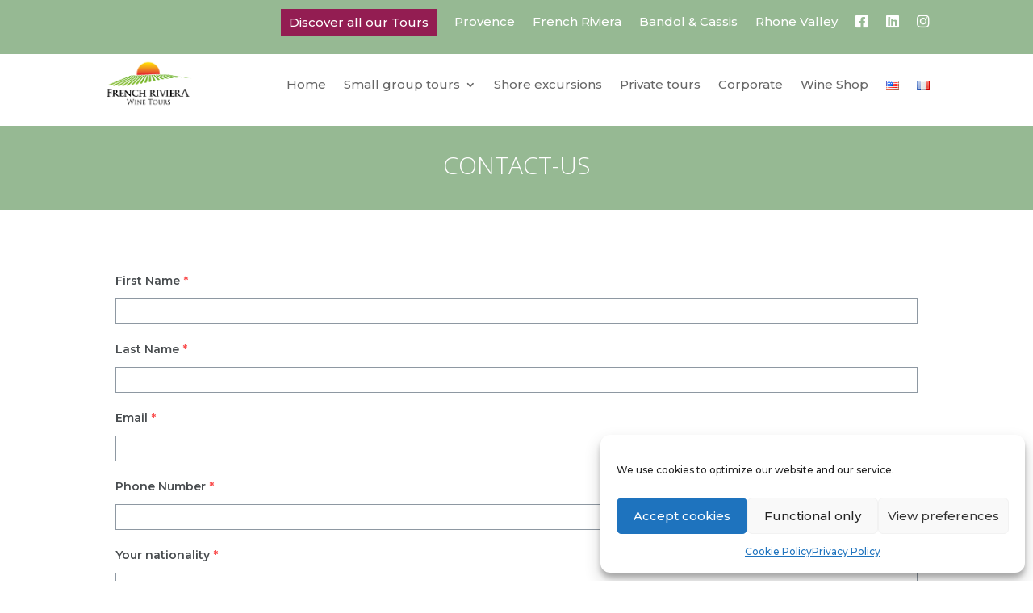

--- FILE ---
content_type: text/html; charset=UTF-8
request_url: https://frenchrivierawinetours.com/contact-private/
body_size: 26130
content:
<!DOCTYPE html>
<html lang="en-US">
<head>
	<meta charset="UTF-8" />
<meta http-equiv="X-UA-Compatible" content="IE=edge">
	<link rel="pingback" href="https://frenchrivierawinetours.com/xmlrpc.php" />

	<script type="text/javascript">
		document.documentElement.className = 'js';
	</script>
	
	<meta name='robots' content='index, follow, max-image-preview:large, max-snippet:-1, max-video-preview:-1' />
<link rel="alternate" href="https://frenchrivierawinetours.com/contact-private/" hreflang="en" />
<link rel="alternate" href="https://frenchrivierawinetours.com/fr/contact-prive/" hreflang="fr" />

            <script data-no-defer="1" data-ezscrex="false" data-cfasync="false" data-pagespeed-no-defer data-cookieconsent="ignore">
                var ctPublicFunctions = {"_ajax_nonce":"3cd3eabf12","_rest_nonce":"40802b6ef5","_ajax_url":"\/wp-admin\/admin-ajax.php","_rest_url":"https:\/\/frenchrivierawinetours.com\/wp-json\/","data__cookies_type":"none","data__ajax_type":"rest","data__bot_detector_enabled":"1","data__frontend_data_log_enabled":1,"cookiePrefix":"","wprocket_detected":false,"host_url":"frenchrivierawinetours.com","text__ee_click_to_select":"Click to select the whole data","text__ee_original_email":"The complete one is","text__ee_got_it":"Got it","text__ee_blocked":"Blocked","text__ee_cannot_connect":"Cannot connect","text__ee_cannot_decode":"Can not decode email. Unknown reason","text__ee_email_decoder":"CleanTalk email decoder","text__ee_wait_for_decoding":"The magic is on the way!","text__ee_decoding_process":"Please wait a few seconds while we decode the contact data."}
            </script>
        
            <script data-no-defer="1" data-ezscrex="false" data-cfasync="false" data-pagespeed-no-defer data-cookieconsent="ignore">
                var ctPublic = {"_ajax_nonce":"3cd3eabf12","settings__forms__check_internal":"0","settings__forms__check_external":"0","settings__forms__force_protection":0,"settings__forms__search_test":"1","settings__forms__wc_add_to_cart":"0","settings__data__bot_detector_enabled":"1","settings__sfw__anti_crawler":0,"blog_home":"https:\/\/frenchrivierawinetours.com\/","pixel__setting":"3","pixel__enabled":true,"pixel__url":null,"data__email_check_before_post":"1","data__email_check_exist_post":0,"data__cookies_type":"none","data__key_is_ok":true,"data__visible_fields_required":true,"wl_brandname":"Anti-Spam by CleanTalk","wl_brandname_short":"CleanTalk","ct_checkjs_key":"2d2e839451b2cc2bb745936153bc2843822c7229269f1f65ecfe40054173a389","emailEncoderPassKey":"7902a4e7e0e389ef3c1b42943ce4c044","bot_detector_forms_excluded":"W10=","advancedCacheExists":false,"varnishCacheExists":false,"wc_ajax_add_to_cart":true}
            </script>
        
	<!-- This site is optimized with the Yoast SEO plugin v26.7 - https://yoast.com/wordpress/plugins/seo/ -->
	<title>Contact-private - French Riviera Wine Tours</title>
	<link rel="canonical" href="https://frenchrivierawinetours.com/contact-private/" />
	<meta property="og:locale" content="en_US" />
	<meta property="og:locale:alternate" content="fr_FR" />
	<meta property="og:type" content="article" />
	<meta property="og:title" content="Contact-private - French Riviera Wine Tours" />
	<meta property="og:url" content="https://frenchrivierawinetours.com/contact-private/" />
	<meta property="og:site_name" content="French Riviera Wine Tours" />
	<meta property="article:modified_time" content="2023-12-15T05:49:55+00:00" />
	<meta name="twitter:card" content="summary_large_image" />
	<meta name="twitter:label1" content="Est. reading time" />
	<meta name="twitter:data1" content="1 minute" />
	<script type="application/ld+json" class="yoast-schema-graph">{"@context":"https://schema.org","@graph":[{"@type":"WebPage","@id":"https://frenchrivierawinetours.com/contact-private/","url":"https://frenchrivierawinetours.com/contact-private/","name":"Contact-private - French Riviera Wine Tours","isPartOf":{"@id":"https://frenchrivierawinetours.com/#website"},"datePublished":"2021-03-04T15:40:48+00:00","dateModified":"2023-12-15T05:49:55+00:00","breadcrumb":{"@id":"https://frenchrivierawinetours.com/contact-private/#breadcrumb"},"inLanguage":"en-US","potentialAction":[{"@type":"ReadAction","target":["https://frenchrivierawinetours.com/contact-private/"]}]},{"@type":"BreadcrumbList","@id":"https://frenchrivierawinetours.com/contact-private/#breadcrumb","itemListElement":[{"@type":"ListItem","position":1,"name":"Home","item":"https://frenchrivierawinetours.com/"},{"@type":"ListItem","position":2,"name":"Contact-private"}]},{"@type":"WebSite","@id":"https://frenchrivierawinetours.com/#website","url":"https://frenchrivierawinetours.com/","name":"French Riviera Wine Tours","description":"French Riviera Wine Tours","potentialAction":[{"@type":"SearchAction","target":{"@type":"EntryPoint","urlTemplate":"https://frenchrivierawinetours.com/?s={search_term_string}"},"query-input":{"@type":"PropertyValueSpecification","valueRequired":true,"valueName":"search_term_string"}}],"inLanguage":"en-US"}]}</script>
	<!-- / Yoast SEO plugin. -->


<link rel='dns-prefetch' href='//fd.cleantalk.org' />
<link rel='dns-prefetch' href='//www.googletagmanager.com' />
<link rel='dns-prefetch' href='//use.fontawesome.com' />
<link rel='dns-prefetch' href='//fonts.googleapis.com' />
<link rel="alternate" type="application/rss+xml" title="French Riviera Wine Tours &raquo; Feed" href="https://frenchrivierawinetours.com/feed/" />
<link rel="alternate" type="application/rss+xml" title="French Riviera Wine Tours &raquo; Comments Feed" href="https://frenchrivierawinetours.com/comments/feed/" />
<script type="text/javascript">
/* <![CDATA[ */
window._wpemojiSettings = {"baseUrl":"https:\/\/s.w.org\/images\/core\/emoji\/15.1.0\/72x72\/","ext":".png","svgUrl":"https:\/\/s.w.org\/images\/core\/emoji\/15.1.0\/svg\/","svgExt":".svg","source":{"concatemoji":"https:\/\/frenchrivierawinetours.com\/wp-includes\/js\/wp-emoji-release.min.js?ver=63d58d4fd25506fc460ec15d47cc769a"}};
/*! This file is auto-generated */
!function(i,n){var o,s,e;function c(e){try{var t={supportTests:e,timestamp:(new Date).valueOf()};sessionStorage.setItem(o,JSON.stringify(t))}catch(e){}}function p(e,t,n){e.clearRect(0,0,e.canvas.width,e.canvas.height),e.fillText(t,0,0);var t=new Uint32Array(e.getImageData(0,0,e.canvas.width,e.canvas.height).data),r=(e.clearRect(0,0,e.canvas.width,e.canvas.height),e.fillText(n,0,0),new Uint32Array(e.getImageData(0,0,e.canvas.width,e.canvas.height).data));return t.every(function(e,t){return e===r[t]})}function u(e,t,n){switch(t){case"flag":return n(e,"\ud83c\udff3\ufe0f\u200d\u26a7\ufe0f","\ud83c\udff3\ufe0f\u200b\u26a7\ufe0f")?!1:!n(e,"\ud83c\uddfa\ud83c\uddf3","\ud83c\uddfa\u200b\ud83c\uddf3")&&!n(e,"\ud83c\udff4\udb40\udc67\udb40\udc62\udb40\udc65\udb40\udc6e\udb40\udc67\udb40\udc7f","\ud83c\udff4\u200b\udb40\udc67\u200b\udb40\udc62\u200b\udb40\udc65\u200b\udb40\udc6e\u200b\udb40\udc67\u200b\udb40\udc7f");case"emoji":return!n(e,"\ud83d\udc26\u200d\ud83d\udd25","\ud83d\udc26\u200b\ud83d\udd25")}return!1}function f(e,t,n){var r="undefined"!=typeof WorkerGlobalScope&&self instanceof WorkerGlobalScope?new OffscreenCanvas(300,150):i.createElement("canvas"),a=r.getContext("2d",{willReadFrequently:!0}),o=(a.textBaseline="top",a.font="600 32px Arial",{});return e.forEach(function(e){o[e]=t(a,e,n)}),o}function t(e){var t=i.createElement("script");t.src=e,t.defer=!0,i.head.appendChild(t)}"undefined"!=typeof Promise&&(o="wpEmojiSettingsSupports",s=["flag","emoji"],n.supports={everything:!0,everythingExceptFlag:!0},e=new Promise(function(e){i.addEventListener("DOMContentLoaded",e,{once:!0})}),new Promise(function(t){var n=function(){try{var e=JSON.parse(sessionStorage.getItem(o));if("object"==typeof e&&"number"==typeof e.timestamp&&(new Date).valueOf()<e.timestamp+604800&&"object"==typeof e.supportTests)return e.supportTests}catch(e){}return null}();if(!n){if("undefined"!=typeof Worker&&"undefined"!=typeof OffscreenCanvas&&"undefined"!=typeof URL&&URL.createObjectURL&&"undefined"!=typeof Blob)try{var e="postMessage("+f.toString()+"("+[JSON.stringify(s),u.toString(),p.toString()].join(",")+"));",r=new Blob([e],{type:"text/javascript"}),a=new Worker(URL.createObjectURL(r),{name:"wpTestEmojiSupports"});return void(a.onmessage=function(e){c(n=e.data),a.terminate(),t(n)})}catch(e){}c(n=f(s,u,p))}t(n)}).then(function(e){for(var t in e)n.supports[t]=e[t],n.supports.everything=n.supports.everything&&n.supports[t],"flag"!==t&&(n.supports.everythingExceptFlag=n.supports.everythingExceptFlag&&n.supports[t]);n.supports.everythingExceptFlag=n.supports.everythingExceptFlag&&!n.supports.flag,n.DOMReady=!1,n.readyCallback=function(){n.DOMReady=!0}}).then(function(){return e}).then(function(){var e;n.supports.everything||(n.readyCallback(),(e=n.source||{}).concatemoji?t(e.concatemoji):e.wpemoji&&e.twemoji&&(t(e.twemoji),t(e.wpemoji)))}))}((window,document),window._wpemojiSettings);
/* ]]> */
</script>
<meta content="Divi Child v.4.9.4.1620114578" name="generator"/>
<link rel='stylesheet' id='dashicons-css' href='https://frenchrivierawinetours.com/wp-includes/css/dashicons.min.css?ver=63d58d4fd25506fc460ec15d47cc769a' type='text/css' media='all' />
<link rel='stylesheet' id='elusive-css' href='https://frenchrivierawinetours.com/wp-content/plugins/menu-icons/vendor/codeinwp/icon-picker/css/types/elusive.min.css?ver=2.0' type='text/css' media='all' />
<link rel='stylesheet' id='menu-icon-font-awesome-css' href='https://frenchrivierawinetours.com/wp-content/plugins/menu-icons/css/fontawesome/css/all.min.css?ver=5.15.4' type='text/css' media='all' />
<link rel='stylesheet' id='genericons-css' href='https://frenchrivierawinetours.com/wp-content/plugins/menu-icons/vendor/codeinwp/icon-picker/css/types/genericons.min.css?ver=3.4' type='text/css' media='all' />
<link rel='stylesheet' id='menu-icons-extra-css' href='https://frenchrivierawinetours.com/wp-content/plugins/menu-icons/css/extra.min.css?ver=0.13.18' type='text/css' media='all' />
<style id='wp-emoji-styles-inline-css' type='text/css'>

	img.wp-smiley, img.emoji {
		display: inline !important;
		border: none !important;
		box-shadow: none !important;
		height: 1em !important;
		width: 1em !important;
		margin: 0 0.07em !important;
		vertical-align: -0.1em !important;
		background: none !important;
		padding: 0 !important;
	}
</style>
<style id='wp-block-library-theme-inline-css' type='text/css'>
.wp-block-audio :where(figcaption){color:#555;font-size:13px;text-align:center}.is-dark-theme .wp-block-audio :where(figcaption){color:#ffffffa6}.wp-block-audio{margin:0 0 1em}.wp-block-code{border:1px solid #ccc;border-radius:4px;font-family:Menlo,Consolas,monaco,monospace;padding:.8em 1em}.wp-block-embed :where(figcaption){color:#555;font-size:13px;text-align:center}.is-dark-theme .wp-block-embed :where(figcaption){color:#ffffffa6}.wp-block-embed{margin:0 0 1em}.blocks-gallery-caption{color:#555;font-size:13px;text-align:center}.is-dark-theme .blocks-gallery-caption{color:#ffffffa6}:root :where(.wp-block-image figcaption){color:#555;font-size:13px;text-align:center}.is-dark-theme :root :where(.wp-block-image figcaption){color:#ffffffa6}.wp-block-image{margin:0 0 1em}.wp-block-pullquote{border-bottom:4px solid;border-top:4px solid;color:currentColor;margin-bottom:1.75em}.wp-block-pullquote cite,.wp-block-pullquote footer,.wp-block-pullquote__citation{color:currentColor;font-size:.8125em;font-style:normal;text-transform:uppercase}.wp-block-quote{border-left:.25em solid;margin:0 0 1.75em;padding-left:1em}.wp-block-quote cite,.wp-block-quote footer{color:currentColor;font-size:.8125em;font-style:normal;position:relative}.wp-block-quote:where(.has-text-align-right){border-left:none;border-right:.25em solid;padding-left:0;padding-right:1em}.wp-block-quote:where(.has-text-align-center){border:none;padding-left:0}.wp-block-quote.is-large,.wp-block-quote.is-style-large,.wp-block-quote:where(.is-style-plain){border:none}.wp-block-search .wp-block-search__label{font-weight:700}.wp-block-search__button{border:1px solid #ccc;padding:.375em .625em}:where(.wp-block-group.has-background){padding:1.25em 2.375em}.wp-block-separator.has-css-opacity{opacity:.4}.wp-block-separator{border:none;border-bottom:2px solid;margin-left:auto;margin-right:auto}.wp-block-separator.has-alpha-channel-opacity{opacity:1}.wp-block-separator:not(.is-style-wide):not(.is-style-dots){width:100px}.wp-block-separator.has-background:not(.is-style-dots){border-bottom:none;height:1px}.wp-block-separator.has-background:not(.is-style-wide):not(.is-style-dots){height:2px}.wp-block-table{margin:0 0 1em}.wp-block-table td,.wp-block-table th{word-break:normal}.wp-block-table :where(figcaption){color:#555;font-size:13px;text-align:center}.is-dark-theme .wp-block-table :where(figcaption){color:#ffffffa6}.wp-block-video :where(figcaption){color:#555;font-size:13px;text-align:center}.is-dark-theme .wp-block-video :where(figcaption){color:#ffffffa6}.wp-block-video{margin:0 0 1em}:root :where(.wp-block-template-part.has-background){margin-bottom:0;margin-top:0;padding:1.25em 2.375em}
</style>
<style id='font-awesome-svg-styles-default-inline-css' type='text/css'>
.svg-inline--fa {
  display: inline-block;
  height: 1em;
  overflow: visible;
  vertical-align: -.125em;
}
</style>
<link rel='stylesheet' id='font-awesome-svg-styles-css' href='https://frenchrivierawinetours.com/wp-content/uploads/font-awesome/v5.15.2/css/svg-with-js.css' type='text/css' media='all' />
<style id='font-awesome-svg-styles-inline-css' type='text/css'>
   .wp-block-font-awesome-icon svg::before,
   .wp-rich-text-font-awesome-icon svg::before {content: unset;}
</style>
<style id='global-styles-inline-css' type='text/css'>
:root{--wp--preset--aspect-ratio--square: 1;--wp--preset--aspect-ratio--4-3: 4/3;--wp--preset--aspect-ratio--3-4: 3/4;--wp--preset--aspect-ratio--3-2: 3/2;--wp--preset--aspect-ratio--2-3: 2/3;--wp--preset--aspect-ratio--16-9: 16/9;--wp--preset--aspect-ratio--9-16: 9/16;--wp--preset--color--black: #000000;--wp--preset--color--cyan-bluish-gray: #abb8c3;--wp--preset--color--white: #ffffff;--wp--preset--color--pale-pink: #f78da7;--wp--preset--color--vivid-red: #cf2e2e;--wp--preset--color--luminous-vivid-orange: #ff6900;--wp--preset--color--luminous-vivid-amber: #fcb900;--wp--preset--color--light-green-cyan: #7bdcb5;--wp--preset--color--vivid-green-cyan: #00d084;--wp--preset--color--pale-cyan-blue: #8ed1fc;--wp--preset--color--vivid-cyan-blue: #0693e3;--wp--preset--color--vivid-purple: #9b51e0;--wp--preset--gradient--vivid-cyan-blue-to-vivid-purple: linear-gradient(135deg,rgba(6,147,227,1) 0%,rgb(155,81,224) 100%);--wp--preset--gradient--light-green-cyan-to-vivid-green-cyan: linear-gradient(135deg,rgb(122,220,180) 0%,rgb(0,208,130) 100%);--wp--preset--gradient--luminous-vivid-amber-to-luminous-vivid-orange: linear-gradient(135deg,rgba(252,185,0,1) 0%,rgba(255,105,0,1) 100%);--wp--preset--gradient--luminous-vivid-orange-to-vivid-red: linear-gradient(135deg,rgba(255,105,0,1) 0%,rgb(207,46,46) 100%);--wp--preset--gradient--very-light-gray-to-cyan-bluish-gray: linear-gradient(135deg,rgb(238,238,238) 0%,rgb(169,184,195) 100%);--wp--preset--gradient--cool-to-warm-spectrum: linear-gradient(135deg,rgb(74,234,220) 0%,rgb(151,120,209) 20%,rgb(207,42,186) 40%,rgb(238,44,130) 60%,rgb(251,105,98) 80%,rgb(254,248,76) 100%);--wp--preset--gradient--blush-light-purple: linear-gradient(135deg,rgb(255,206,236) 0%,rgb(152,150,240) 100%);--wp--preset--gradient--blush-bordeaux: linear-gradient(135deg,rgb(254,205,165) 0%,rgb(254,45,45) 50%,rgb(107,0,62) 100%);--wp--preset--gradient--luminous-dusk: linear-gradient(135deg,rgb(255,203,112) 0%,rgb(199,81,192) 50%,rgb(65,88,208) 100%);--wp--preset--gradient--pale-ocean: linear-gradient(135deg,rgb(255,245,203) 0%,rgb(182,227,212) 50%,rgb(51,167,181) 100%);--wp--preset--gradient--electric-grass: linear-gradient(135deg,rgb(202,248,128) 0%,rgb(113,206,126) 100%);--wp--preset--gradient--midnight: linear-gradient(135deg,rgb(2,3,129) 0%,rgb(40,116,252) 100%);--wp--preset--font-size--small: 13px;--wp--preset--font-size--medium: 20px;--wp--preset--font-size--large: 36px;--wp--preset--font-size--x-large: 42px;--wp--preset--spacing--20: 0.44rem;--wp--preset--spacing--30: 0.67rem;--wp--preset--spacing--40: 1rem;--wp--preset--spacing--50: 1.5rem;--wp--preset--spacing--60: 2.25rem;--wp--preset--spacing--70: 3.38rem;--wp--preset--spacing--80: 5.06rem;--wp--preset--shadow--natural: 6px 6px 9px rgba(0, 0, 0, 0.2);--wp--preset--shadow--deep: 12px 12px 50px rgba(0, 0, 0, 0.4);--wp--preset--shadow--sharp: 6px 6px 0px rgba(0, 0, 0, 0.2);--wp--preset--shadow--outlined: 6px 6px 0px -3px rgba(255, 255, 255, 1), 6px 6px rgba(0, 0, 0, 1);--wp--preset--shadow--crisp: 6px 6px 0px rgba(0, 0, 0, 1);}:root { --wp--style--global--content-size: 823px;--wp--style--global--wide-size: 1080px; }:where(body) { margin: 0; }.wp-site-blocks > .alignleft { float: left; margin-right: 2em; }.wp-site-blocks > .alignright { float: right; margin-left: 2em; }.wp-site-blocks > .aligncenter { justify-content: center; margin-left: auto; margin-right: auto; }:where(.is-layout-flex){gap: 0.5em;}:where(.is-layout-grid){gap: 0.5em;}.is-layout-flow > .alignleft{float: left;margin-inline-start: 0;margin-inline-end: 2em;}.is-layout-flow > .alignright{float: right;margin-inline-start: 2em;margin-inline-end: 0;}.is-layout-flow > .aligncenter{margin-left: auto !important;margin-right: auto !important;}.is-layout-constrained > .alignleft{float: left;margin-inline-start: 0;margin-inline-end: 2em;}.is-layout-constrained > .alignright{float: right;margin-inline-start: 2em;margin-inline-end: 0;}.is-layout-constrained > .aligncenter{margin-left: auto !important;margin-right: auto !important;}.is-layout-constrained > :where(:not(.alignleft):not(.alignright):not(.alignfull)){max-width: var(--wp--style--global--content-size);margin-left: auto !important;margin-right: auto !important;}.is-layout-constrained > .alignwide{max-width: var(--wp--style--global--wide-size);}body .is-layout-flex{display: flex;}.is-layout-flex{flex-wrap: wrap;align-items: center;}.is-layout-flex > :is(*, div){margin: 0;}body .is-layout-grid{display: grid;}.is-layout-grid > :is(*, div){margin: 0;}body{padding-top: 0px;padding-right: 0px;padding-bottom: 0px;padding-left: 0px;}:root :where(.wp-element-button, .wp-block-button__link){background-color: #32373c;border-width: 0;color: #fff;font-family: inherit;font-size: inherit;line-height: inherit;padding: calc(0.667em + 2px) calc(1.333em + 2px);text-decoration: none;}.has-black-color{color: var(--wp--preset--color--black) !important;}.has-cyan-bluish-gray-color{color: var(--wp--preset--color--cyan-bluish-gray) !important;}.has-white-color{color: var(--wp--preset--color--white) !important;}.has-pale-pink-color{color: var(--wp--preset--color--pale-pink) !important;}.has-vivid-red-color{color: var(--wp--preset--color--vivid-red) !important;}.has-luminous-vivid-orange-color{color: var(--wp--preset--color--luminous-vivid-orange) !important;}.has-luminous-vivid-amber-color{color: var(--wp--preset--color--luminous-vivid-amber) !important;}.has-light-green-cyan-color{color: var(--wp--preset--color--light-green-cyan) !important;}.has-vivid-green-cyan-color{color: var(--wp--preset--color--vivid-green-cyan) !important;}.has-pale-cyan-blue-color{color: var(--wp--preset--color--pale-cyan-blue) !important;}.has-vivid-cyan-blue-color{color: var(--wp--preset--color--vivid-cyan-blue) !important;}.has-vivid-purple-color{color: var(--wp--preset--color--vivid-purple) !important;}.has-black-background-color{background-color: var(--wp--preset--color--black) !important;}.has-cyan-bluish-gray-background-color{background-color: var(--wp--preset--color--cyan-bluish-gray) !important;}.has-white-background-color{background-color: var(--wp--preset--color--white) !important;}.has-pale-pink-background-color{background-color: var(--wp--preset--color--pale-pink) !important;}.has-vivid-red-background-color{background-color: var(--wp--preset--color--vivid-red) !important;}.has-luminous-vivid-orange-background-color{background-color: var(--wp--preset--color--luminous-vivid-orange) !important;}.has-luminous-vivid-amber-background-color{background-color: var(--wp--preset--color--luminous-vivid-amber) !important;}.has-light-green-cyan-background-color{background-color: var(--wp--preset--color--light-green-cyan) !important;}.has-vivid-green-cyan-background-color{background-color: var(--wp--preset--color--vivid-green-cyan) !important;}.has-pale-cyan-blue-background-color{background-color: var(--wp--preset--color--pale-cyan-blue) !important;}.has-vivid-cyan-blue-background-color{background-color: var(--wp--preset--color--vivid-cyan-blue) !important;}.has-vivid-purple-background-color{background-color: var(--wp--preset--color--vivid-purple) !important;}.has-black-border-color{border-color: var(--wp--preset--color--black) !important;}.has-cyan-bluish-gray-border-color{border-color: var(--wp--preset--color--cyan-bluish-gray) !important;}.has-white-border-color{border-color: var(--wp--preset--color--white) !important;}.has-pale-pink-border-color{border-color: var(--wp--preset--color--pale-pink) !important;}.has-vivid-red-border-color{border-color: var(--wp--preset--color--vivid-red) !important;}.has-luminous-vivid-orange-border-color{border-color: var(--wp--preset--color--luminous-vivid-orange) !important;}.has-luminous-vivid-amber-border-color{border-color: var(--wp--preset--color--luminous-vivid-amber) !important;}.has-light-green-cyan-border-color{border-color: var(--wp--preset--color--light-green-cyan) !important;}.has-vivid-green-cyan-border-color{border-color: var(--wp--preset--color--vivid-green-cyan) !important;}.has-pale-cyan-blue-border-color{border-color: var(--wp--preset--color--pale-cyan-blue) !important;}.has-vivid-cyan-blue-border-color{border-color: var(--wp--preset--color--vivid-cyan-blue) !important;}.has-vivid-purple-border-color{border-color: var(--wp--preset--color--vivid-purple) !important;}.has-vivid-cyan-blue-to-vivid-purple-gradient-background{background: var(--wp--preset--gradient--vivid-cyan-blue-to-vivid-purple) !important;}.has-light-green-cyan-to-vivid-green-cyan-gradient-background{background: var(--wp--preset--gradient--light-green-cyan-to-vivid-green-cyan) !important;}.has-luminous-vivid-amber-to-luminous-vivid-orange-gradient-background{background: var(--wp--preset--gradient--luminous-vivid-amber-to-luminous-vivid-orange) !important;}.has-luminous-vivid-orange-to-vivid-red-gradient-background{background: var(--wp--preset--gradient--luminous-vivid-orange-to-vivid-red) !important;}.has-very-light-gray-to-cyan-bluish-gray-gradient-background{background: var(--wp--preset--gradient--very-light-gray-to-cyan-bluish-gray) !important;}.has-cool-to-warm-spectrum-gradient-background{background: var(--wp--preset--gradient--cool-to-warm-spectrum) !important;}.has-blush-light-purple-gradient-background{background: var(--wp--preset--gradient--blush-light-purple) !important;}.has-blush-bordeaux-gradient-background{background: var(--wp--preset--gradient--blush-bordeaux) !important;}.has-luminous-dusk-gradient-background{background: var(--wp--preset--gradient--luminous-dusk) !important;}.has-pale-ocean-gradient-background{background: var(--wp--preset--gradient--pale-ocean) !important;}.has-electric-grass-gradient-background{background: var(--wp--preset--gradient--electric-grass) !important;}.has-midnight-gradient-background{background: var(--wp--preset--gradient--midnight) !important;}.has-small-font-size{font-size: var(--wp--preset--font-size--small) !important;}.has-medium-font-size{font-size: var(--wp--preset--font-size--medium) !important;}.has-large-font-size{font-size: var(--wp--preset--font-size--large) !important;}.has-x-large-font-size{font-size: var(--wp--preset--font-size--x-large) !important;}
:where(.wp-block-post-template.is-layout-flex){gap: 1.25em;}:where(.wp-block-post-template.is-layout-grid){gap: 1.25em;}
:where(.wp-block-columns.is-layout-flex){gap: 2em;}:where(.wp-block-columns.is-layout-grid){gap: 2em;}
:root :where(.wp-block-pullquote){font-size: 1.5em;line-height: 1.6;}
</style>
<link rel='stylesheet' id='cleantalk-public-css-css' href='https://frenchrivierawinetours.com/wp-content/plugins/cleantalk-spam-protect/css/cleantalk-public.min.css?ver=6.70.1_1766557411' type='text/css' media='all' />
<link rel='stylesheet' id='cleantalk-email-decoder-css-css' href='https://frenchrivierawinetours.com/wp-content/plugins/cleantalk-spam-protect/css/cleantalk-email-decoder.min.css?ver=6.70.1_1766557411' type='text/css' media='all' />
<link rel='stylesheet' id='wtfdivi-user-css-css' href='https://frenchrivierawinetours.com/wp-content/uploads/wtfdivi/wp_head.css?ver=1735895002' type='text/css' media='all' />
<link rel='stylesheet' id='everest-forms-general-css' href='https://frenchrivierawinetours.com/wp-content/plugins/everest-forms/assets/css/everest-forms.css?ver=3.4.1' type='text/css' media='all' />
<link rel='stylesheet' id='jquery-intl-tel-input-css' href='https://frenchrivierawinetours.com/wp-content/plugins/everest-forms/assets/css/intlTelInput.css?ver=3.4.1' type='text/css' media='all' />
<link rel='stylesheet' id='cmplz-general-css' href='https://frenchrivierawinetours.com/wp-content/plugins/complianz-gdpr/assets/css/cookieblocker.min.css?ver=1765983311' type='text/css' media='all' />
<link rel='stylesheet' id='custom-hamburger-menus-css' href='https://frenchrivierawinetours.com/wp-content/plugins/divi-100-hamburger-menu/assets/css/style.css?ver=20160602' type='text/css' media='all' />
<link rel='stylesheet' id='font-awesome-official-css' href='https://use.fontawesome.com/releases/v5.15.2/css/all.css' type='text/css' media='all' integrity="sha384-vSIIfh2YWi9wW0r9iZe7RJPrKwp6bG+s9QZMoITbCckVJqGCCRhc+ccxNcdpHuYu" crossorigin="anonymous" />
<link rel='stylesheet' id='dg-blog-module-styles-css' href='https://frenchrivierawinetours.com/wp-content/plugins/dg-blog-module/styles/style.min.css?ver=1.0.11' type='text/css' media='all' />
<link rel='stylesheet' id='if-tourbiz-search-styles-css' href='https://frenchrivierawinetours.com/wp-content/plugins/if-tourbiz-search/styles/style.min.css?ver=1.0.1' type='text/css' media='all' />
<link rel='stylesheet' id='et-builder-googlefonts-cached-css' href='https://fonts.googleapis.com/css?family=Montserrat:100,200,300,regular,500,600,700,800,900,100italic,200italic,300italic,italic,500italic,600italic,700italic,800italic,900italic|Open+Sans:300,regular,500,600,700,800,300italic,italic,500italic,600italic,700italic,800italic&#038;subset=latin,latin-ext&#038;display=swap' type='text/css' media='all' />
<link rel='stylesheet' id='divi-style-parent-css' href='https://frenchrivierawinetours.com/wp-content/themes/Divi/style-static.min.css?ver=4.27.5' type='text/css' media='all' />
<link rel='stylesheet' id='divi-style-css' href='https://frenchrivierawinetours.com/wp-content/themes/Divi-child/style.css?ver=4.9.4.1620114578' type='text/css' media='all' />
<link rel='stylesheet' id='font-awesome-official-v4shim-css' href='https://use.fontawesome.com/releases/v5.15.2/css/v4-shims.css' type='text/css' media='all' integrity="sha384-1CjXmylX8++C7CVZORGA9EwcbYDfZV2D4Kl1pTm3hp2I/usHDafIrgBJNuRTDQ4f" crossorigin="anonymous" />
<style id='font-awesome-official-v4shim-inline-css' type='text/css'>
@font-face {
font-family: "FontAwesome";
font-display: block;
src: url("https://use.fontawesome.com/releases/v5.15.2/webfonts/fa-brands-400.eot"),
		url("https://use.fontawesome.com/releases/v5.15.2/webfonts/fa-brands-400.eot?#iefix") format("embedded-opentype"),
		url("https://use.fontawesome.com/releases/v5.15.2/webfonts/fa-brands-400.woff2") format("woff2"),
		url("https://use.fontawesome.com/releases/v5.15.2/webfonts/fa-brands-400.woff") format("woff"),
		url("https://use.fontawesome.com/releases/v5.15.2/webfonts/fa-brands-400.ttf") format("truetype"),
		url("https://use.fontawesome.com/releases/v5.15.2/webfonts/fa-brands-400.svg#fontawesome") format("svg");
}

@font-face {
font-family: "FontAwesome";
font-display: block;
src: url("https://use.fontawesome.com/releases/v5.15.2/webfonts/fa-solid-900.eot"),
		url("https://use.fontawesome.com/releases/v5.15.2/webfonts/fa-solid-900.eot?#iefix") format("embedded-opentype"),
		url("https://use.fontawesome.com/releases/v5.15.2/webfonts/fa-solid-900.woff2") format("woff2"),
		url("https://use.fontawesome.com/releases/v5.15.2/webfonts/fa-solid-900.woff") format("woff"),
		url("https://use.fontawesome.com/releases/v5.15.2/webfonts/fa-solid-900.ttf") format("truetype"),
		url("https://use.fontawesome.com/releases/v5.15.2/webfonts/fa-solid-900.svg#fontawesome") format("svg");
}

@font-face {
font-family: "FontAwesome";
font-display: block;
src: url("https://use.fontawesome.com/releases/v5.15.2/webfonts/fa-regular-400.eot"),
		url("https://use.fontawesome.com/releases/v5.15.2/webfonts/fa-regular-400.eot?#iefix") format("embedded-opentype"),
		url("https://use.fontawesome.com/releases/v5.15.2/webfonts/fa-regular-400.woff2") format("woff2"),
		url("https://use.fontawesome.com/releases/v5.15.2/webfonts/fa-regular-400.woff") format("woff"),
		url("https://use.fontawesome.com/releases/v5.15.2/webfonts/fa-regular-400.ttf") format("truetype"),
		url("https://use.fontawesome.com/releases/v5.15.2/webfonts/fa-regular-400.svg#fontawesome") format("svg");
unicode-range: U+F004-F005,U+F007,U+F017,U+F022,U+F024,U+F02E,U+F03E,U+F044,U+F057-F059,U+F06E,U+F070,U+F075,U+F07B-F07C,U+F080,U+F086,U+F089,U+F094,U+F09D,U+F0A0,U+F0A4-F0A7,U+F0C5,U+F0C7-F0C8,U+F0E0,U+F0EB,U+F0F3,U+F0F8,U+F0FE,U+F111,U+F118-F11A,U+F11C,U+F133,U+F144,U+F146,U+F14A,U+F14D-F14E,U+F150-F152,U+F15B-F15C,U+F164-F165,U+F185-F186,U+F191-F192,U+F1AD,U+F1C1-F1C9,U+F1CD,U+F1D8,U+F1E3,U+F1EA,U+F1F6,U+F1F9,U+F20A,U+F247-F249,U+F24D,U+F254-F25B,U+F25D,U+F267,U+F271-F274,U+F279,U+F28B,U+F28D,U+F2B5-F2B6,U+F2B9,U+F2BB,U+F2BD,U+F2C1-F2C2,U+F2D0,U+F2D2,U+F2DC,U+F2ED,U+F328,U+F358-F35B,U+F3A5,U+F3D1,U+F410,U+F4AD;
}
</style>
<script type="text/javascript" defer='defer' src="https://frenchrivierawinetours.com/wp-content/plugins/cleantalk-spam-protect/js/apbct-public-bundle.min.js?ver=6.70.1_1766557411" id="apbct-public-bundle.min-js-js"></script>
<script type="text/javascript" defer='defer' src="https://fd.cleantalk.org/ct-bot-detector-wrapper.js?ver=6.70.1" id="ct_bot_detector-js" defer="defer" data-wp-strategy="defer"></script>
<script type="text/javascript" src="https://frenchrivierawinetours.com/wp-includes/js/jquery/jquery.min.js?ver=3.7.1" id="jquery-core-js"></script>
<script type="text/javascript" defer='defer' src="https://frenchrivierawinetours.com/wp-includes/js/jquery/jquery-migrate.min.js?ver=3.4.1" id="jquery-migrate-js"></script>

<!-- Google tag (gtag.js) snippet added by Site Kit -->
<!-- Google Analytics snippet added by Site Kit -->
<script type="text/javascript" defer='defer' src="https://www.googletagmanager.com/gtag/js?id=GT-PLVQTJG" id="google_gtagjs-js" async></script>
<script type="text/javascript" id="google_gtagjs-js-after">
/* <![CDATA[ */
window.dataLayer = window.dataLayer || [];function gtag(){dataLayer.push(arguments);}
gtag("set","linker",{"domains":["frenchrivierawinetours.com"]});
gtag("js", new Date());
gtag("set", "developer_id.dZTNiMT", true);
gtag("config", "GT-PLVQTJG");
/* ]]> */
</script>
<link rel="https://api.w.org/" href="https://frenchrivierawinetours.com/wp-json/" /><link rel="alternate" title="JSON" type="application/json" href="https://frenchrivierawinetours.com/wp-json/wp/v2/pages/237365" /><link rel="EditURI" type="application/rsd+xml" title="RSD" href="https://frenchrivierawinetours.com/xmlrpc.php?rsd" />

<link rel='shortlink' href='https://frenchrivierawinetours.com/?p=237365' />
<link rel="alternate" title="oEmbed (JSON)" type="application/json+oembed" href="https://frenchrivierawinetours.com/wp-json/oembed/1.0/embed?url=https%3A%2F%2Ffrenchrivierawinetours.com%2Fcontact-private%2F" />
<link rel="alternate" title="oEmbed (XML)" type="text/xml+oembed" href="https://frenchrivierawinetours.com/wp-json/oembed/1.0/embed?url=https%3A%2F%2Ffrenchrivierawinetours.com%2Fcontact-private%2F&#038;format=xml" />
<style>
/* Display the team member icons */
.db_pb_team_member_website_icon:before{content:"\e0e3";}
.db_pb_team_member_email_icon:before{content:"\e010";}
.db_pb_team_member_instagram_icon:before{content:"\e09a";}

/* Fix email icon hidden by Email Address Encoder plugin */
ul.et_pb_member_social_links li > span { 
	display: inline-block !important; 
}
</style>
<style>
@media only screen and (min-width: 981px) {
    .et_pb_module.db_inline_form .et_pb_newsletter_fields > p { 
        flex: auto !important;
    }
    .et_pb_module.db_inline_form .et_pb_newsletter_fields p.et_pb_newsletter_field {
        margin-right: 2%; 
    }
}
</style>
<meta name="generator" content="Site Kit by Google 1.170.0" /><script type="text/javascript">
(function(url){
	if(/(?:Chrome\/26\.0\.1410\.63 Safari\/537\.31|WordfenceTestMonBot)/.test(navigator.userAgent)){ return; }
	var addEvent = function(evt, handler) {
		if (window.addEventListener) {
			document.addEventListener(evt, handler, false);
		} else if (window.attachEvent) {
			document.attachEvent('on' + evt, handler);
		}
	};
	var removeEvent = function(evt, handler) {
		if (window.removeEventListener) {
			document.removeEventListener(evt, handler, false);
		} else if (window.detachEvent) {
			document.detachEvent('on' + evt, handler);
		}
	};
	var evts = 'contextmenu dblclick drag dragend dragenter dragleave dragover dragstart drop keydown keypress keyup mousedown mousemove mouseout mouseover mouseup mousewheel scroll'.split(' ');
	var logHuman = function() {
		if (window.wfLogHumanRan) { return; }
		window.wfLogHumanRan = true;
		var wfscr = document.createElement('script');
		wfscr.type = 'text/javascript';
		wfscr.async = true;
		wfscr.src = url + '&r=' + Math.random();
		(document.getElementsByTagName('head')[0]||document.getElementsByTagName('body')[0]).appendChild(wfscr);
		for (var i = 0; i < evts.length; i++) {
			removeEvent(evts[i], logHuman);
		}
	};
	for (var i = 0; i < evts.length; i++) {
		addEvent(evts[i], logHuman);
	}
})('//frenchrivierawinetours.com/?wordfence_lh=1&hid=BD27CC55C4045A4035AE78AEDD6E8926');
</script>			<style>.cmplz-hidden {
					display: none !important;
				}</style><meta name="viewport" content="width=device-width, initial-scale=1.0, maximum-scale=1.0, user-scalable=0" /><link href="https://fonts.googleapis.com/icon?family=Material+Icons" rel="stylesheet">

<script>
jQuery(document).ready(function ($) {
  $("a.bouton-ouverture").removeAttr("href"); // On supprime le lien de notre bouton 
	
  $('.bouton-ouverture').on('click', function(){ // lorsqu'on clique sur le bouton
  $('.texte-cache').toggleClass('ouvert'); // On ajoute ou retire la classe CSS "ouvert"
  
  if ($('.texte-cache').hasClass('ouvert')) { // Si le module texte a la classe "ouvert"
    $('.bouton-ouverture').html('Lire moins'); // On affiche LIRE MOINS sur le bouton
  } else {
    $('.bouton-ouverture').html('Lire plus'); // Sinon on affiche LIRE PLUS
  }
	});
});
</script>

<script>
jQuery(document).ready(function($) {
    $("img").mouseenter(function() {
        let $ld_title = $(this).attr("title");
        $(this).attr("ld_title", $ld_title);
        $(this).attr("title", "");
    }).mouseleave(function() {
        let $ld_title = $(this).attr("ld_title");
        $(this).attr("title", $ld_title);
        $(this).removeAttr("ld_title");
    });
});
</script><link rel="icon" href="https://frenchrivierawinetours.com/wp-content/uploads/2025/01/cropped-test3-32x32.png" sizes="32x32" />
<link rel="icon" href="https://frenchrivierawinetours.com/wp-content/uploads/2025/01/cropped-test3-192x192.png" sizes="192x192" />
<link rel="apple-touch-icon" href="https://frenchrivierawinetours.com/wp-content/uploads/2025/01/cropped-test3-180x180.png" />
<meta name="msapplication-TileImage" content="https://frenchrivierawinetours.com/wp-content/uploads/2025/01/cropped-test3-270x270.png" />
<link rel="stylesheet" id="et-core-unified-tb-243089-tb-14052-237365-cached-inline-styles" href="https://frenchrivierawinetours.com/wp-content/et-cache/237365/et-core-unified-tb-243089-tb-14052-237365.min.css?ver=1768311133" /><link rel="stylesheet" id="et-core-unified-237365-cached-inline-styles" href="https://frenchrivierawinetours.com/wp-content/et-cache/237365/et-core-unified-237365.min.css?ver=1768311132" /></head>
<body data-cmplz=1 class="wp-singular page-template-default page page-id-237365 wp-theme-Divi wp-child-theme-Divi-child et-tb-has-template et-tb-has-header et-tb-has-footer desktop everest-forms-no-js et_divi_100_custom_hamburger_menu et_divi_100_custom_hamburger_menu--style-1 et_divi_100_custom_hamburger_menu--type-2 et_pb_button_helper_class et_cover_background et_pb_gutter et_pb_gutters3 et_pb_pagebuilder_layout et_smooth_scroll et_no_sidebar et_divi_theme et-db">
	<div id="page-container">
<div id="et-boc" class="et-boc">
			
		<header class="et-l et-l--header">
			<div class="et_builder_inner_content et_pb_gutters3">
		<div class="et_pb_section et_pb_section_0_tb_header et_pb_with_background et_section_regular et_pb_section--with-menu" >
				
				
				
				
				
				
				<div class="et_pb_row et_pb_row_0_tb_header et_pb_row--with-menu">
				<div class="et_pb_column et_pb_column_4_4 et_pb_column_0_tb_header  et_pb_css_mix_blend_mode_passthrough et-last-child et_pb_column--with-menu">
				
				
				
				
				<div class="et_pb_module et_pb_menu et_pb_menu_0_tb_header et_pb_bg_layout_light  et_pb_text_align_right et_dropdown_animation_fade et_pb_menu--without-logo et_pb_menu--style-left_aligned">
					
					
					
					
					<div class="et_pb_menu_inner_container clearfix">
						
						<div class="et_pb_menu__wrap">
							<div class="et_pb_menu__menu">
								<nav class="et-menu-nav"><ul id="menu-secondaire-us" class="et-menu nav"><li class="btn-appel-action et_pb_menu_page_id-237401 menu-item menu-item-type-custom menu-item-object-custom menu-item-237401"><a href="https://southoffrancewinetours.com">Discover all our Tours</a></li>
<li class="et_pb_menu_page_id-243098 menu-item menu-item-type-custom menu-item-object-custom menu-item-243098"><a href="http://provencewinetours.com">Provence</a></li>
<li class="et_pb_menu_page_id-home menu-item menu-item-type-custom menu-item-object-custom menu-item-home menu-item-243099"><a href="https://frenchrivierawinetours.com/">French Riviera</a></li>
<li class="et_pb_menu_page_id-243100 menu-item menu-item-type-custom menu-item-object-custom menu-item-243100"><a href="https://southoffrancewinetours.com/bandol-cassis-wine-tours/">Bandol &#038; Cassis</a></li>
<li class="et_pb_menu_page_id-243101 menu-item menu-item-type-custom menu-item-object-custom menu-item-243101"><a href="https://southoffrancewinetours.com/rhone-valley-wine-tours/">Rhone Valley</a></li>
<li class="et_pb_menu_page_id-237404 menu-item menu-item-type-custom menu-item-object-custom menu-item-237404"><a href="https://www.facebook.com/FrenchRivieraWT/"><i class="_mi fab fa-facebook-square" aria-hidden="true"></i><span class="visuallyhidden">fb</span></a></li>
<li class="et_pb_menu_page_id-237405 menu-item menu-item-type-custom menu-item-object-custom menu-item-237405"><a href="https://fr.linkedin.com/company/provence-wine-tours"><i class="_mi fab fa-linkedin" aria-hidden="true"></i><span class="visuallyhidden">in</span></a></li>
<li class="et_pb_menu_page_id-237403 menu-item menu-item-type-custom menu-item-object-custom menu-item-237403"><a href="https://www.instagram.com/provencefrenchrivierawinetours/"><i class="_mi fab fa-instagram" aria-hidden="true"></i><span class="visuallyhidden">inst</span></a></li>
</ul></nav>
							</div>
							
							
							<div class="et_mobile_nav_menu">
				<div class="mobile_nav closed">
					<span class="mobile_menu_bar"></span>
				</div>
			</div>
						</div>
						
					</div>
				</div>
			</div>
				
				
				
				
			</div>
				
				
			</div><div class="et_pb_section et_pb_section_1_tb_header et_section_regular et_pb_section--with-menu" >
				
				
				
				
				
				
				<div class="et_pb_row et_pb_row_1_tb_header et_pb_row--with-menu">
				<div class="et_pb_column et_pb_column_4_4 et_pb_column_1_tb_header  et_pb_css_mix_blend_mode_passthrough et-last-child et_pb_column--with-menu">
				
				
				
				
				<div class="et_pb_module et_pb_menu et_pb_menu_1_tb_header et_pb_bg_layout_light  et_pb_text_align_right et_dropdown_animation_fade et_pb_menu--with-logo et_pb_menu--style-left_aligned">
					
					
					
					
					<div class="et_pb_menu_inner_container clearfix">
						<div class="et_pb_menu__logo-wrap">
			  <div class="et_pb_menu__logo">
				<a href="https://frenchrivierawinetours.com/" ><img fetchpriority="high" decoding="async" width="477" height="274" src="https://frenchrivierawinetours.com/wp-content/uploads/2023/12/LOGO-French-Riviera.png" alt="" srcset="https://frenchrivierawinetours.com/wp-content/uploads/2023/12/LOGO-French-Riviera.png 477w, https://frenchrivierawinetours.com/wp-content/uploads/2023/12/LOGO-French-Riviera-300x172.png 300w, https://frenchrivierawinetours.com/wp-content/uploads/2023/12/LOGO-French-Riviera-50x29.png 50w" sizes="(max-width: 477px) 100vw, 477px" class="wp-image-243022" /></a>
			  </div>
			</div>
						<div class="et_pb_menu__wrap">
							<div class="et_pb_menu__menu">
								<nav class="et-menu-nav"><ul id="menu-principal-anglais" class="et-menu nav"><li class="et_pb_menu_page_id-home menu-item menu-item-type-post_type menu-item-object-page menu-item-home menu-item-13839"><a href="https://frenchrivierawinetours.com/">Home</a></li>
<li class="et_pb_menu_page_id-236446 menu-item menu-item-type-post_type menu-item-object-page menu-item-has-children menu-item-237235"><a href="https://frenchrivierawinetours.com/wine-tours/">Small group tours</a>
<ul class="sub-menu">
	<li class="et_pb_menu_page_id-236438 menu-item menu-item-type-post_type menu-item-object-page menu-item-236499"><a href="https://frenchrivierawinetours.com/from-nice/">From Nice</a></li>
</ul>
</li>
<li class="et_pb_menu_page_id-14005 menu-item menu-item-type-post_type menu-item-object-page menu-item-14025"><a href="https://frenchrivierawinetours.com/shore-excursions/">Shore excursions</a></li>
<li class="et_pb_menu_page_id-14017 menu-item menu-item-type-post_type menu-item-object-page menu-item-14022"><a href="https://frenchrivierawinetours.com/private-tours/">Private tours</a></li>
<li class="et_pb_menu_page_id-14036 menu-item menu-item-type-post_type menu-item-object-page menu-item-14042"><a href="https://frenchrivierawinetours.com/corporate-activities/">Corporate</a></li>
<li class="et_pb_menu_page_id-236500 menu-item menu-item-type-custom menu-item-object-custom menu-item-236500"><a href="https://discoverwine.fr/en/">Wine Shop</a></li>
<li class="lang-item lang-item-38 lang-item-en current-lang lang-item-first menu-item menu-item-type-custom menu-item-object-custom menu-item-239111-en"><a href="https://frenchrivierawinetours.com/contact-private/" hreflang="en-US" lang="en-US"><img decoding="async" src="[data-uri]" alt="English" width="16" height="11" style="width: 16px; height: 11px;" /></a></li>
<li class="lang-item lang-item-41 lang-item-fr menu-item menu-item-type-custom menu-item-object-custom menu-item-239111-fr"><a href="https://frenchrivierawinetours.com/fr/contact-prive/" hreflang="fr-FR" lang="fr-FR"><img decoding="async" src="[data-uri]" alt="Français" width="16" height="11" style="width: 16px; height: 11px;" /></a></li>
</ul></nav>
							</div>
							
							
							<div class="et_mobile_nav_menu">
				<div class="mobile_nav closed">
					<span class="mobile_menu_bar"></span>
				</div>
			</div>
						</div>
						
					</div>
				</div>
			</div>
				
				
				
				
			</div>
				
				
			</div><div class="et_pb_section et_pb_section_2_tb_header et_section_regular et_pb_section--with-menu" >
				
				
				
				
				
				
				<div class="et_pb_row et_pb_row_2_tb_header et_pb_row--with-menu">
				<div class="et_pb_column et_pb_column_4_4 et_pb_column_2_tb_header  et_pb_css_mix_blend_mode_passthrough et-last-child et_pb_column--with-menu">
				
				
				
				
				<div class="et_pb_module et_pb_menu et_pb_menu_2_tb_header et_pb_bg_layout_light  et_pb_text_align_right et_dropdown_animation_fade et_pb_menu--with-logo et_pb_menu--style-left_aligned">
					
					
					
					
					<div class="et_pb_menu_inner_container clearfix">
						<div class="et_pb_menu__logo-wrap">
			  <div class="et_pb_menu__logo">
				<a href="https://frenchrivierawinetours.com/" ><img fetchpriority="high" decoding="async" width="477" height="274" src="https://frenchrivierawinetours.com/wp-content/uploads/2023/12/LOGO-French-Riviera.png" alt="" srcset="https://frenchrivierawinetours.com/wp-content/uploads/2023/12/LOGO-French-Riviera.png 477w, https://frenchrivierawinetours.com/wp-content/uploads/2023/12/LOGO-French-Riviera-300x172.png 300w, https://frenchrivierawinetours.com/wp-content/uploads/2023/12/LOGO-French-Riviera-50x29.png 50w" sizes="(max-width: 477px) 100vw, 477px" class="wp-image-243022" /></a>
			  </div>
			</div>
						<div class="et_pb_menu__wrap">
							<div class="et_pb_menu__menu">
								<nav class="et-menu-nav"><ul id="menu-mobile-us" class="et-menu nav"><li id="menu-item-243327" class="et_pb_menu_page_id-243327 menu-item menu-item-type-custom menu-item-object-custom menu-item-has-children menu-item-243327"><a href="https://frenchrivierawinetours.com/from-nice/">Small group tours</a>
<ul class="sub-menu">
	<li id="menu-item-243328" class="et_pb_menu_page_id-236438 menu-item menu-item-type-post_type menu-item-object-page menu-item-243328"><a href="https://frenchrivierawinetours.com/from-nice/">FROM NICE</a></li>
</ul>
</li>
<li id="menu-item-243243" class="et_pb_menu_page_id-14005 menu-item menu-item-type-post_type menu-item-object-page menu-item-243243"><a href="https://frenchrivierawinetours.com/shore-excursions/">Shore excursions</a></li>
<li id="menu-item-243244" class="et_pb_menu_page_id-14017 menu-item menu-item-type-post_type menu-item-object-page menu-item-243244"><a href="https://frenchrivierawinetours.com/private-tours/">Private tours</a></li>
<li id="menu-item-243245" class="et_pb_menu_page_id-14036 menu-item menu-item-type-post_type menu-item-object-page menu-item-243245"><a href="https://frenchrivierawinetours.com/corporate-activities/">Corporate activities</a></li>
<li id="menu-item-243248" class="et_pb_menu_page_id-243248 menu-item menu-item-type-custom menu-item-object-custom menu-item-243248"><a href="https://southoffrancewinetours.com/">Discover all our tours</a></li>
<li id="menu-item-243246" class="et_pb_menu_page_id-243246 menu-item menu-item-type-custom menu-item-object-custom menu-item-243246"><a href="https://southoffrancewinetours.com/bandol-cassis-wine-tours/">Bandol cassis</a></li>
<li id="menu-item-243247" class="et_pb_menu_page_id-243247 menu-item menu-item-type-custom menu-item-object-custom menu-item-243247"><a href="https://southoffrancewinetours.com/rhone-valley-wine-tours/">Rhone Valley</a></li>
</ul></nav>
							</div>
							
							
							<div class="et_mobile_nav_menu">
				<div class="mobile_nav closed">
					<span class="mobile_menu_bar"></span>
				</div>
			</div>
						</div>
						
					</div>
				</div>
			</div>
				
				
				
				
			</div>
				
				
			</div>		</div>
	</header>
	<div id="et-main-area">
	
<div id="main-content">


			
				<article id="post-237365" class="post-237365 page type-page status-publish hentry">

				
					<div class="entry-content">
					<div class="et-l et-l--post">
			<div class="et_builder_inner_content et_pb_gutters3">
		<div class="et_pb_section et_pb_section_0 et_pb_with_background et_section_regular" >
				
				
				
				
				
				
				<div class="et_pb_row et_pb_row_0">
				<div class="et_pb_column et_pb_column_4_4 et_pb_column_0  et_pb_css_mix_blend_mode_passthrough et-last-child">
				
				
				
				
				<div class="et_pb_module et_pb_text et_pb_text_0  et_pb_text_align_left et_pb_bg_layout_light">
				
				
				
				
				<div class="et_pb_text_inner"><h1 style="text-align: center;">CONTACT-US</h1></div>
			</div>
			</div>
				
				
				
				
			</div>
				
				
			</div><div class="et_pb_section et_pb_section_1 et_section_regular" >
				
				
				
				
				
				
				<div class="et_pb_row et_pb_row_1">
				<div class="et_pb_column et_pb_column_4_4 et_pb_column_1  et_pb_css_mix_blend_mode_passthrough et-last-child">
				
				
				
				
				<div class="et_pb_module et_pb_text et_pb_text_1  et_pb_text_align_left et_pb_bg_layout_light">
				
				
				
				
				<div class="et_pb_text_inner"><div class="everest-forms"><div class="evf-container default" id="evf-242936"><form id="evf-form-242936" class="everest-form" data-formid="242936" data-ajax_submission="0" data-keyboard_friendly_form="0" data-form_state_type="" method="post" enctype="multipart/form-data" action="/contact-private/"><div class="evf-field-container"><input type="hidden" id="_wpnonce242936" name="_wpnonce242936" value="ed729e6882" /><input type="hidden" name="_wp_http_referer" value="/contact-private/" /><div class="evf-frontend-row" data-row="row_1" conditional_rules="[]"><div class="evf-frontend-grid evf-grid-1" data-grid="grid_1"><div id="evf-242936-field_XjKFySPryc-1-container" class="evf-field evf-field-first-name form-row validate-required" data-required-field-message="This field is required." data-field-id="XjKFySPryc-1"><label class="evf-field-label" for="evf-242936-field_XjKFySPryc-1"><span class="evf-label">First Name</span> <abbr class="required" title="Required">*</abbr></label><input type="text" id="evf-242936-field_XjKFySPryc-1" class="input-text" name="everest_forms[form_fields][XjKFySPryc-1]" required></div><div id="evf-242936-field_X2CqyVto4b-2-container" class="evf-field evf-field-last-name form-row validate-required" data-required-field-message="This field is required." data-field-id="X2CqyVto4b-2"><label class="evf-field-label" for="evf-242936-field_X2CqyVto4b-2"><span class="evf-label">Last Name</span> <abbr class="required" title="Required">*</abbr></label><input type="text" id="evf-242936-field_X2CqyVto4b-2" class="input-text" name="everest_forms[form_fields][X2CqyVto4b-2]" required></div><div id="evf-242936-field_HfuaXcvH7i-3-container" class="evf-field evf-field-email form-row validate-required validate-email" data-required-field-message="Please enter a valid email address." data-field-id="HfuaXcvH7i-3"><label class="evf-field-label" for="evf-242936-field_HfuaXcvH7i-3"><span class="evf-label">Email</span> <abbr class="required" title="Required">*</abbr></label><input type="email" id="evf-242936-field_HfuaXcvH7i-3" class="input-text" name="everest_forms[form_fields][HfuaXcvH7i-3]" required ></div><div id="evf-242936-field_a5vG6Fbjkd-4-container" class="evf-field evf-field-number form-row validate-required" data-required-field-message="Please enter a valid number." data-field-id="a5vG6Fbjkd-4"><label class="evf-field-label" for="evf-242936-field_a5vG6Fbjkd-4"><span class="evf-label">Phone Number</span> <abbr class="required" title="Required">*</abbr></label><input type="number" id="evf-242936-field_a5vG6Fbjkd-4" class="input-text" name="everest_forms[form_fields][a5vG6Fbjkd-4]" required/></div><div id="evf-242936-field_ixOB7B7Cwb-6-container" class="evf-field evf-field-text form-row validate-required" data-required-field-message="This field is required." data-field-id="ixOB7B7Cwb-6"><label class="evf-field-label" for="evf-242936-field_ixOB7B7Cwb-6"><span class="evf-label">Your nationality</span> <abbr class="required" title="Required">*</abbr></label><input type="text" id="evf-242936-field_ixOB7B7Cwb-6" class="input-text" name="everest_forms[form_fields][ixOB7B7Cwb-6]" required></div><div id="evf-242936-field_MFu5cW0HTl-5-container" class="evf-field evf-field-date-time form-row validate-required" data-required-field-message="This field is required." data-field-id="MFu5cW0HTl-5"><label class="evf-field-label" for="evf-242936-field_MFu5cW0HTl-5"><span class="evf-label">Date</span> <abbr class="required" title="Required">*</abbr></label><input type="text" id="evf-242936-field_MFu5cW0HTl-5" class="flatpickr-field input-text" name="everest_forms[form_fields][MFu5cW0HTl-5]" data-time-interval="15" data-date-time="date" data-mode="single" data-locale="en" data-date-format="Y-m-d" required ></div><div id="evf-242936-field_feqx9zUwMk-7-container" class="evf-field evf-field-text form-row validate-required" data-required-field-message="This field is required." data-field-id="feqx9zUwMk-7"><label class="evf-field-label" for="evf-242936-field_feqx9zUwMk-7"><span class="evf-label">Number of people</span> <abbr class="required" title="Required">*</abbr></label><input type="text" id="evf-242936-field_feqx9zUwMk-7" class="input-text" name="everest_forms[form_fields][feqx9zUwMk-7]" required></div><div id="evf-242936-field_yoN8eZJkRO-8-container" class="evf-field evf-field-radio form-row" data-field-id="yoN8eZJkRO-8"><label class="evf-field-label" for="evf-242936-field_yoN8eZJkRO-8"><span class="evf-label">Choose one option on the list below</span> </label><ul id="evf-242936-field_yoN8eZJkRO-8"><li class="choice-1 depth-1"><input type="radio" id="evf-242936-field_yoN8eZJkRO-8_1" class="input-text" name="everest_forms[form_fields][yoN8eZJkRO-8]" value="Option 1 – Wine tour in Côtes de Provence"  ><label class="everest-forms-field-label-inline" for="evf-242936-field_yoN8eZJkRO-8_1">Option 1 – Wine tour in Côtes de Provence</label></li><li class="choice-2 depth-1"><input type="radio" id="evf-242936-field_yoN8eZJkRO-8_2" class="input-text" name="everest_forms[form_fields][yoN8eZJkRO-8]" value="Option 2 – Wine tour in Bellet &amp; St Paul de Vence"  ><label class="everest-forms-field-label-inline" for="evf-242936-field_yoN8eZJkRO-8_2">Option 2 – Wine tour in Bellet &amp; St Paul de Vence</label></li><li class="choice-3 depth-1"><input type="radio" id="evf-242936-field_yoN8eZJkRO-8_3" class="input-text" name="everest_forms[form_fields][yoN8eZJkRO-8]" value="Option 3 – Wine tour in Bellet &amp; Eze village"  ><label class="everest-forms-field-label-inline" for="evf-242936-field_yoN8eZJkRO-8_3">Option 3 – Wine tour in Bellet &amp; Eze village</label></li></ul></div><div id="evf-242936-field_nH16BcXLhz-9-container" class="evf-field evf-field-text form-row validate-required" data-required-field-message="This field is required." data-field-id="nH16BcXLhz-9"><label class="evf-field-label" for="evf-242936-field_nH16BcXLhz-9"><span class="evf-label">Address of departure</span> <abbr class="required" title="Required">*</abbr></label><input type="text" id="evf-242936-field_nH16BcXLhz-9" class="input-text" name="everest_forms[form_fields][nH16BcXLhz-9]" required></div><div id="evf-242936-field_ug0ezl7G7h-10-container" class="evf-field evf-field-textarea form-row" data-field-id="ug0ezl7G7h-10"><label class="evf-field-label" for="evf-242936-field_ug0ezl7G7h-10"><span class="evf-label">Additional Information :</span> </label><textarea id="evf-242936-field_ug0ezl7G7h-10" class="input-text" name="everest_forms[form_fields][ug0ezl7G7h-10]" placeholder="For any specific request, do not hesitate to mention it in this section"  ></textarea></div><div id="evf-242936-field_OCXydO4BC2-11-container" class="evf-field evf-field-checkbox form-row" data-field-id="OCXydO4BC2-11"><label class="evf-field-label" for="evf-242936-field_OCXydO4BC2-11"><span class="evf-label">Terms and Conditions.</span> </label><ul id="evf-242936-field_OCXydO4BC2-11"><li class="choice-1 depth-1"><input type="checkbox" id="evf-242936-field_OCXydO4BC2-11_1" class="input-text" name="everest_forms[form_fields][OCXydO4BC2-11][]" value="Before sending I have read and agreed to the &lt;A HREF=&quot;https://frenchrivierawinetours.com/privacy-policy/&quot;&gt;Terms and Conditions."  ><label class="everest-forms-field-label-inline" for="evf-242936-field_OCXydO4BC2-11_1">Before sending I have read and agreed to the <A HREF="https://frenchrivierawinetours.com/privacy-policy/">Terms and Conditions.</label></li></ul></div></div></div></div><div class="evf-honeypot-container evf-field-hp"><label for="evf-242936-field-hp" class="evf-field-label">Comment</label><input type="text" name="everest_forms[hp]" id="evf-242936-field-hp" class="input-text"></div><div class="evf-submit-container " ><input type="hidden" name="everest_forms[id]" value="242936"><input type="hidden" name="everest_forms[author]" value="1"><input type="hidden" name="everest_forms[post_id]" value="237365"><button type='submit' name='everest_forms[submit]' class='everest-forms-submit-button button evf-submit ' id='evf-submit-242936' value='evf-submit' data-process-text="Processing…" conditional_rules='&quot;&quot;' conditional_id='evf-submit-242936'  id="evf-submit-242936" aria-live="assertive">Submit</button></div></form></div><!-- .evf-container --></div></div>
			</div>
			</div>
				
				
				
				
			</div>
				
				
			</div>		</div>
	</div>
						</div>

				
				</article>

			

</div>

	<footer class="et-l et-l--footer">
			<div class="et_builder_inner_content et_pb_gutters3">
		<div class="et_pb_section et_pb_section_0_tb_footer et_pb_with_background et_section_regular" >
				
				
				
				
				
				
				<div class="et_pb_row et_pb_row_0_tb_footer">
				<div class="et_pb_column et_pb_column_1_4 et_pb_column_0_tb_footer  et_pb_css_mix_blend_mode_passthrough">
				
				
				
				
				<div class="et_pb_module et_pb_text et_pb_text_0_tb_footer  et_pb_text_align_left et_pb_bg_layout_light">
				
				
				
				
				<div class="et_pb_text_inner"><ul>
<li class="p1"><span style="color: #ffffff;"><a href="https://frenchrivierawinetours.com/" style="color: #ffffff;">Home page</a></span></li>
<li class="p1"><span style="color: #ffffff;"><a href="https://frenchrivierawinetours.com/wine-tours/" style="color: #ffffff;">Wine Tours</a></span></li>
<li class="p1"><span style="color: #ffffff;"><a href="https://frenchrivierawinetours.com/shore-excursions/" style="color: #ffffff;">Shore Excursions</a></span></li>
<li class="p1"><span style="color: #ffffff;"><a href="https://frenchrivierawinetours.com/private-tours/" style="color: #ffffff;">Private Tours</a></span></li>
<li class="p1"><span style="color: #ffffff;"><a href="https://frenchrivierawinetours.com/corporate-activities-2/" style="color: #ffffff;">Corporate</a></span></li>
<li class="p1"><span style="color: #ffffff;"><a href="https://discoverwine.fr/" style="color: #ffffff;">Wine shop</a></span></li>
</ul></div>
			</div><div class="et_pb_module et_pb_text et_pb_text_1_tb_footer  et_pb_text_align_left et_pb_bg_layout_light">
				
				
				
				
				<div class="et_pb_text_inner"><p><img loading="lazy" decoding="async" src="https://frenchrivierawinetours.com/wp-content/uploads/2021/03/avis-sur-google-us.png" width="80" height="80" alt="" class="wp-image-237547 alignnone size-full" srcset="https://frenchrivierawinetours.com/wp-content/uploads/2021/03/avis-sur-google-us.png 300w, https://frenchrivierawinetours.com/wp-content/uploads/2021/03/avis-sur-google-us-150x150.png 150w, https://frenchrivierawinetours.com/wp-content/uploads/2021/03/avis-sur-google-us-75x75.png 75w, https://frenchrivierawinetours.com/wp-content/uploads/2021/03/avis-sur-google-us-100x100.png 100w, https://frenchrivierawinetours.com/wp-content/uploads/2021/03/avis-sur-google-us-50x50.png 50w" sizes="(max-width: 80px) 100vw, 80px" /> <img loading="lazy" decoding="async" src="https://frenchrivierawinetours.com/wp-content/uploads/2021/05/trip-1.png" width="100" height="84" alt="" class="wp-image-238947 alignnone size-full" srcset="https://frenchrivierawinetours.com/wp-content/uploads/2021/05/trip-1.png 408w, https://frenchrivierawinetours.com/wp-content/uploads/2021/05/trip-1-300x250.png 300w, https://frenchrivierawinetours.com/wp-content/uploads/2021/05/trip-1-400x340.png 400w, https://frenchrivierawinetours.com/wp-content/uploads/2021/05/trip-1-50x42.png 50w" sizes="(max-width: 100px) 100vw, 100px" /></p></div>
			</div>
			</div><div class="et_pb_column et_pb_column_1_4 et_pb_column_1_tb_footer  et_pb_css_mix_blend_mode_passthrough">
				
				
				
				
				<div class="et_pb_module et_pb_text et_pb_text_2_tb_footer  et_pb_text_align_left et_pb_bg_layout_light">
				
				
				
				
				<div class="et_pb_text_inner"><ul>
<li class="p1"><span style="color: #ffffff;"><a href="https://frenchrivierawinetours.com/the-team/" style="color: #ffffff;">The team</a></span></li>
<li class="p1"><span style="color: #ffffff;"><a href="https://frenchrivierawinetours.com/privacy-policy/" style="color: #ffffff;">Privacy</a></span></li>
<li class="p1"><span style="color: #ffffff;"><a href="https://frenchrivierawinetours.com/legal-mentions/" style="color: #ffffff;">Legal Mentions</a></span></li>
<li class="p1"><span style="color: #ffffff;"><a href="https://frenchrivierawinetours.com/contact-us/" style="color: #ffffff;">Contact</a></span></li>
<li class="p1"><span style="color: #ffffff;"><a href="https://frenchrivierawinetours.com/nos-partenaires/" style="color: #ffffff;">Our Partners</a></span></li>
<li class="p1"><span style="color: #ffffff;"><a href="https://frenchrivierawinetours.com/cookie-policy-eu/" style="color: #ffffff;">Cookie Policy (EU)</a></span></li>
</ul></div>
			</div>
			</div><div class="et_pb_column et_pb_column_1_4 et_pb_column_2_tb_footer  et_pb_css_mix_blend_mode_passthrough">
				
				
				
				
				<div class="et_pb_module et_pb_text et_pb_text_3_tb_footer  et_pb_text_align_left et_pb_bg_layout_light">
				
				
				
				
				<div class="et_pb_text_inner"><h4 class="widget-title" data-fontsize="14" data-lineheight="21">ACCREDITATION ATOUT FRANCE</h4>
<div class="textwidget" style="text-align: justify;">South of France Wine Tours is an official Tour Operator registered by Atout France (French Tourism Board). We are also registered as a Transportation company by French Transport Ministry. This ensures our clients reliable and professional services, safety and quality.</div></div>
			</div>
			</div><div class="et_pb_column et_pb_column_1_4 et_pb_column_3_tb_footer  et_pb_css_mix_blend_mode_passthrough et-last-child">
				
				
				
				
				<div class="et_pb_module et_pb_image et_pb_image_0_tb_footer">
				
				
				
				
				<span class="et_pb_image_wrap "><img loading="lazy" decoding="async" width="310" height="192" src="https://frenchrivierawinetours.com/wp-content/uploads/2023/12/LOGO-South-of-France-blanc.png" alt="" title="LOGO-South-of-France-blanc" srcset="https://frenchrivierawinetours.com/wp-content/uploads/2023/12/LOGO-South-of-France-blanc.png 310w, https://frenchrivierawinetours.com/wp-content/uploads/2023/12/LOGO-South-of-France-blanc-300x186.png 300w, https://frenchrivierawinetours.com/wp-content/uploads/2023/12/LOGO-South-of-France-blanc-50x31.png 50w" sizes="(max-width: 310px) 100vw, 310px" class="wp-image-243077" /></span>
			</div><ul class="et_pb_module et_pb_social_media_follow et_pb_social_media_follow_0_tb_footer clearfix  et_pb_text_align_center et_pb_bg_layout_light">
				
				
				
				
				<li
            class='et_pb_social_media_follow_network_0_tb_footer et_pb_social_icon et_pb_social_network_link  et-social-facebook'><a
              href='https://www.facebook.com/FrenchRivieraWT/'
              class='icon et_pb_with_border'
              title='Follow on Facebook'
               target="_blank"><span
                class='et_pb_social_media_follow_network_name'
                aria-hidden='true'
                >Follow</span></a></li><li
            class='et_pb_social_media_follow_network_1_tb_footer et_pb_social_icon et_pb_social_network_link  et-social-instagram'><a
              href='https://www.instagram.com/provencefrenchrivierawinetours/'
              class='icon et_pb_with_border'
              title='Follow on Instagram'
               target="_blank"><span
                class='et_pb_social_media_follow_network_name'
                aria-hidden='true'
                >Follow</span></a></li><li
            class='et_pb_social_media_follow_network_2_tb_footer et_pb_social_icon et_pb_social_network_link  et-social-linkedin'><a
              href='https://fr.linkedin.com/company/provence-wine-tours'
              class='icon et_pb_with_border'
              title='Follow on LinkedIn'
               target="_blank"><span
                class='et_pb_social_media_follow_network_name'
                aria-hidden='true'
                >Follow</span></a></li>
			</ul>
			</div>
				
				
				
				
			</div>
				
				
			</div><div class="et_pb_section et_pb_section_1_tb_footer et_pb_with_background et_section_regular" >
				
				
				
				
				
				
				<div class="et_pb_row et_pb_row_1_tb_footer">
				<div class="et_pb_column et_pb_column_1_3 et_pb_column_4_tb_footer  et_pb_css_mix_blend_mode_passthrough et_pb_column_empty">
				
				
				
				
				
			</div><div class="et_pb_column et_pb_column_1_3 et_pb_column_5_tb_footer  et_pb_css_mix_blend_mode_passthrough">
				
				
				
				
				<div class="et_pb_module et_pb_image et_pb_image_1_tb_footer">
				
				
				
				
				<span class="et_pb_image_wrap "><img loading="lazy" decoding="async" width="310" height="192" src="https://frenchrivierawinetours.com/wp-content/uploads/2023/12/LOGO-South-of-France-blanc.png" alt="" title="LOGO-South-of-France-blanc" srcset="https://frenchrivierawinetours.com/wp-content/uploads/2023/12/LOGO-South-of-France-blanc.png 310w, https://frenchrivierawinetours.com/wp-content/uploads/2023/12/LOGO-South-of-France-blanc-300x186.png 300w, https://frenchrivierawinetours.com/wp-content/uploads/2023/12/LOGO-South-of-France-blanc-50x31.png 50w" sizes="(max-width: 310px) 100vw, 310px" class="wp-image-243077" /></span>
			</div><div class="et_pb_module et_pb_text et_pb_text_4_tb_footer  et_pb_text_align_left et_pb_bg_layout_light">
				
				
				
				
				<div class="et_pb_text_inner"><ul>
<li class="p1"><span style="color: #ffffff;"><a href="https://frenchrivierawinetours.com/" style="color: #ffffff;">Home page</a></span></li>
<li class="p1"><span style="color: #ffffff;"><a href="https://frenchrivierawinetours.com/wine-tours/" style="color: #ffffff;">Wine Tours</a></span></li>
<li class="p1"><span style="color: #ffffff;"><a href="https://frenchrivierawinetours.com/shore-excursions/" style="color: #ffffff;">Shore Excursions</a></span></li>
<li class="p1"><span style="color: #ffffff;"><a href="https://frenchrivierawinetours.com/private-tours/" style="color: #ffffff;">Private Tours</a></span></li>
<li class="p1"><span style="color: #ffffff;"><a href="https://frenchrivierawinetours.com/corporate-activities-2/" style="color: #ffffff;">Corporate</a></span></li>
<li class="p1"><span style="color: #ffffff;"><a href="https://discoverwine.fr/" style="color: #ffffff;">WIne shop</a></span></li>
</ul></div>
			</div><div class="et_pb_module et_pb_text et_pb_text_5_tb_footer  et_pb_text_align_left et_pb_bg_layout_light">
				
				
				
				
				<div class="et_pb_text_inner"><ul>
<li class="p1"><span style="color: #ffffff;"><a href="https://frenchrivierawinetours.com/the-team/" style="color: #ffffff;">The team</a></span></li>
<li class="p1"><span style="color: #ffffff;"><a href="https://frenchrivierawinetours.com/privacy-policy/" style="color: #ffffff;">Privacy</a></span></li>
<li class="p1"><span style="color: #ffffff;"><a href="https://frenchrivierawinetours.com/legal-mentions/" style="color: #ffffff;">Legal Mentions</a></span></li>
<li class="p1"><span style="color: #ffffff;"><a href="https://frenchrivierawinetours.com/contact-us/" style="color: #ffffff;">Contact</a></span></li>
<li class="p1"><span style="color: #ffffff;"><a href="https://frenchrivierawinetours.com/nos-partenaires/" style="color: #ffffff;">Our Partners</a></span></li>
<li class="p1"><span style="color: #ffffff;"><a href="https://frenchrivierawinetours.com/cookie-policy-eu/" style="color: #ffffff;">Cookie Policy (EU)</a></span></li>
</ul></div>
			</div><div class="et_pb_module et_pb_text et_pb_text_6_tb_footer  et_pb_text_align_left et_pb_bg_layout_light">
				
				
				
				
				<div class="et_pb_text_inner"><p><img loading="lazy" decoding="async" src="https://frenchrivierawinetours.com/wp-content/uploads/2021/03/avis-sur-google-us.png" width="80" height="80" alt="" class="wp-image-237547 alignnone size-full" srcset="https://frenchrivierawinetours.com/wp-content/uploads/2021/03/avis-sur-google-us.png 300w, https://frenchrivierawinetours.com/wp-content/uploads/2021/03/avis-sur-google-us-150x150.png 150w, https://frenchrivierawinetours.com/wp-content/uploads/2021/03/avis-sur-google-us-75x75.png 75w, https://frenchrivierawinetours.com/wp-content/uploads/2021/03/avis-sur-google-us-100x100.png 100w, https://frenchrivierawinetours.com/wp-content/uploads/2021/03/avis-sur-google-us-50x50.png 50w" sizes="(max-width: 80px) 100vw, 80px" /> <img loading="lazy" decoding="async" src="https://frenchrivierawinetours.com/wp-content/uploads/2021/05/trip-1.png" width="100" height="84" alt="" class="wp-image-238947 alignnone size-full" srcset="https://frenchrivierawinetours.com/wp-content/uploads/2021/05/trip-1.png 408w, https://frenchrivierawinetours.com/wp-content/uploads/2021/05/trip-1-300x250.png 300w, https://frenchrivierawinetours.com/wp-content/uploads/2021/05/trip-1-400x340.png 400w, https://frenchrivierawinetours.com/wp-content/uploads/2021/05/trip-1-50x42.png 50w" sizes="(max-width: 100px) 100vw, 100px" /></p></div>
			</div><div class="et_pb_module et_pb_text et_pb_text_7_tb_footer  et_pb_text_align_left et_pb_bg_layout_light">
				
				
				
				
				<div class="et_pb_text_inner"><h4 class="widget-title" data-fontsize="14" data-lineheight="21">ACCREDITATION ATOUT FRANCE</h4>
<div class="textwidget" style="text-align: justify;">Provence Wine Tours is an official Tour Operator registered by Atout France (French Tourism Board). We are also registered as a Transportation company by French Transport Ministry. This ensures our clients reliable and professional services, safety and quality.</div></div>
			</div><ul class="et_pb_module et_pb_social_media_follow et_pb_social_media_follow_1_tb_footer clearfix  et_pb_text_align_center et_pb_bg_layout_light">
				
				
				
				
				<li
            class='et_pb_social_media_follow_network_3_tb_footer et_pb_social_icon et_pb_social_network_link  et-social-facebook'><a
              href='https://www.facebook.com/FrenchRivieraWT/'
              class='icon et_pb_with_border'
              title='Follow on Facebook'
               target="_blank"><span
                class='et_pb_social_media_follow_network_name'
                aria-hidden='true'
                >Follow</span></a></li><li
            class='et_pb_social_media_follow_network_4_tb_footer et_pb_social_icon et_pb_social_network_link  et-social-instagram'><a
              href='https://www.instagram.com/provencefrenchrivierawinetours/'
              class='icon et_pb_with_border'
              title='Follow on Instagram'
               target="_blank"><span
                class='et_pb_social_media_follow_network_name'
                aria-hidden='true'
                >Follow</span></a></li><li
            class='et_pb_social_media_follow_network_5_tb_footer et_pb_social_icon et_pb_social_network_link  et-social-linkedin'><a
              href='https://fr.linkedin.com/company/provence-wine-tours'
              class='icon et_pb_with_border'
              title='Follow on LinkedIn'
               target="_blank"><span
                class='et_pb_social_media_follow_network_name'
                aria-hidden='true'
                >Follow</span></a></li>
			</ul>
			</div><div class="et_pb_column et_pb_column_1_3 et_pb_column_6_tb_footer  et_pb_css_mix_blend_mode_passthrough et-last-child et_pb_column_empty">
				
				
				
				
				
			</div>
				
				
				
				
			</div>
				
				
			</div>		</div>
	</footer>
		</div>

			
		</div>
		</div>

			<script type="speculationrules">
{"prefetch":[{"source":"document","where":{"and":[{"href_matches":"\/*"},{"not":{"href_matches":["\/wp-*.php","\/wp-admin\/*","\/wp-content\/uploads\/*","\/wp-content\/*","\/wp-content\/plugins\/*","\/wp-content\/themes\/Divi-child\/*","\/wp-content\/themes\/Divi\/*","\/*\\?(.+)"]}},{"not":{"selector_matches":"a[rel~=\"nofollow\"]"}},{"not":{"selector_matches":".no-prefetch, .no-prefetch a"}}]},"eagerness":"conservative"}]}
</script>
	<style>
		.et_pb_slide.db_second_more_button .et_pb_more_button {
			margin-left: 15px;
			margin-right: 15px;
		}
	</style>
		<style>
	.et_pb_slide.db_background_url:hover{
		cursor:pointer;
	}
	</style>
		<script>
	jQuery(function($){
		$(".db_background_url").click(function(){
			var url = $(this).data('db_background_url');
			if (url.indexOf('#') == 0 || url.indexOf('.') == 0) {
				et_pb_smooth_scroll($(url), false, 800);
			} else {
				document.location=url;
			}
		});
	});
	</script>
	
		<!-- Start of StatCounter Code -->
		<script>
			<!--
			var sc_project=13072722;
			var sc_security="1f926c05";
					</script>
        <script type="text/javascript" src="https://www.statcounter.com/counter/counter.js" async></script>
		<noscript><div class="statcounter"><a title="web analytics" href="https://statcounter.com/"><img class="statcounter" src="https://c.statcounter.com/13072722/0/1f926c05/0/" alt="web analytics" /></a></div></noscript>
		<!-- End of StatCounter Code -->
		
<!-- Consent Management powered by Complianz | GDPR/CCPA Cookie Consent https://wordpress.org/plugins/complianz-gdpr -->
<div id="cmplz-cookiebanner-container"><div class="cmplz-cookiebanner cmplz-hidden banner-1 french-riviera optin cmplz-bottom-right cmplz-categories-type-view-preferences" aria-modal="true" data-nosnippet="true" role="dialog" aria-live="polite" aria-labelledby="cmplz-header-1-optin" aria-describedby="cmplz-message-1-optin">
	<div class="cmplz-header">
		<div class="cmplz-logo"></div>
		<div class="cmplz-title" id="cmplz-header-1-optin">Manage Cookie Consent</div>
		<div class="cmplz-close" tabindex="0" role="button" aria-label="Close dialog">
			<svg aria-hidden="true" focusable="false" data-prefix="fas" data-icon="times" class="svg-inline--fa fa-times fa-w-11" role="img" xmlns="http://www.w3.org/2000/svg" viewBox="0 0 352 512"><path fill="currentColor" d="M242.72 256l100.07-100.07c12.28-12.28 12.28-32.19 0-44.48l-22.24-22.24c-12.28-12.28-32.19-12.28-44.48 0L176 189.28 75.93 89.21c-12.28-12.28-32.19-12.28-44.48 0L9.21 111.45c-12.28 12.28-12.28 32.19 0 44.48L109.28 256 9.21 356.07c-12.28 12.28-12.28 32.19 0 44.48l22.24 22.24c12.28 12.28 32.2 12.28 44.48 0L176 322.72l100.07 100.07c12.28 12.28 32.2 12.28 44.48 0l22.24-22.24c12.28-12.28 12.28-32.19 0-44.48L242.72 256z"></path></svg>
		</div>
	</div>

	<div class="cmplz-divider cmplz-divider-header"></div>
	<div class="cmplz-body">
		<div class="cmplz-message" id="cmplz-message-1-optin">We use cookies to optimize our website and our service.</div>
		<!-- categories start -->
		<div class="cmplz-categories">
			<details class="cmplz-category cmplz-functional" >
				<summary>
						<span class="cmplz-category-header">
							<span class="cmplz-category-title">Functional</span>
							<span class='cmplz-always-active'>
								<span class="cmplz-banner-checkbox">
									<input type="checkbox"
										   id="cmplz-functional-optin"
										   data-category="cmplz_functional"
										   class="cmplz-consent-checkbox cmplz-functional"
										   size="40"
										   value="1"/>
									<label class="cmplz-label" for="cmplz-functional-optin"><span class="screen-reader-text">Functional</span></label>
								</span>
								Always active							</span>
							<span class="cmplz-icon cmplz-open">
								<svg xmlns="http://www.w3.org/2000/svg" viewBox="0 0 448 512"  height="18" ><path d="M224 416c-8.188 0-16.38-3.125-22.62-9.375l-192-192c-12.5-12.5-12.5-32.75 0-45.25s32.75-12.5 45.25 0L224 338.8l169.4-169.4c12.5-12.5 32.75-12.5 45.25 0s12.5 32.75 0 45.25l-192 192C240.4 412.9 232.2 416 224 416z"/></svg>
							</span>
						</span>
				</summary>
				<div class="cmplz-description">
					<span class="cmplz-description-functional">The technical storage or access is strictly necessary for the legitimate purpose of enabling the use of a specific service explicitly requested by the subscriber or user, or for the sole purpose of carrying out the transmission of a communication over an electronic communications network.</span>
				</div>
			</details>

			<details class="cmplz-category cmplz-preferences" >
				<summary>
						<span class="cmplz-category-header">
							<span class="cmplz-category-title">Preferences</span>
							<span class="cmplz-banner-checkbox">
								<input type="checkbox"
									   id="cmplz-preferences-optin"
									   data-category="cmplz_preferences"
									   class="cmplz-consent-checkbox cmplz-preferences"
									   size="40"
									   value="1"/>
								<label class="cmplz-label" for="cmplz-preferences-optin"><span class="screen-reader-text">Preferences</span></label>
							</span>
							<span class="cmplz-icon cmplz-open">
								<svg xmlns="http://www.w3.org/2000/svg" viewBox="0 0 448 512"  height="18" ><path d="M224 416c-8.188 0-16.38-3.125-22.62-9.375l-192-192c-12.5-12.5-12.5-32.75 0-45.25s32.75-12.5 45.25 0L224 338.8l169.4-169.4c12.5-12.5 32.75-12.5 45.25 0s12.5 32.75 0 45.25l-192 192C240.4 412.9 232.2 416 224 416z"/></svg>
							</span>
						</span>
				</summary>
				<div class="cmplz-description">
					<span class="cmplz-description-preferences">The technical storage or access is necessary for the legitimate purpose of storing preferences that are not requested by the subscriber or user.</span>
				</div>
			</details>

			<details class="cmplz-category cmplz-statistics" >
				<summary>
						<span class="cmplz-category-header">
							<span class="cmplz-category-title">Statistics</span>
							<span class="cmplz-banner-checkbox">
								<input type="checkbox"
									   id="cmplz-statistics-optin"
									   data-category="cmplz_statistics"
									   class="cmplz-consent-checkbox cmplz-statistics"
									   size="40"
									   value="1"/>
								<label class="cmplz-label" for="cmplz-statistics-optin"><span class="screen-reader-text">Statistics</span></label>
							</span>
							<span class="cmplz-icon cmplz-open">
								<svg xmlns="http://www.w3.org/2000/svg" viewBox="0 0 448 512"  height="18" ><path d="M224 416c-8.188 0-16.38-3.125-22.62-9.375l-192-192c-12.5-12.5-12.5-32.75 0-45.25s32.75-12.5 45.25 0L224 338.8l169.4-169.4c12.5-12.5 32.75-12.5 45.25 0s12.5 32.75 0 45.25l-192 192C240.4 412.9 232.2 416 224 416z"/></svg>
							</span>
						</span>
				</summary>
				<div class="cmplz-description">
					<span class="cmplz-description-statistics">The technical storage or access that is used exclusively for statistical purposes.</span>
					<span class="cmplz-description-statistics-anonymous">The technical storage or access that is used exclusively for anonymous statistical purposes. Without a subpoena, voluntary compliance on the part of your Internet Service Provider, or additional records from a third party, information stored or retrieved for this purpose alone cannot usually be used to identify you.</span>
				</div>
			</details>
			<details class="cmplz-category cmplz-marketing" >
				<summary>
						<span class="cmplz-category-header">
							<span class="cmplz-category-title">Marketing</span>
							<span class="cmplz-banner-checkbox">
								<input type="checkbox"
									   id="cmplz-marketing-optin"
									   data-category="cmplz_marketing"
									   class="cmplz-consent-checkbox cmplz-marketing"
									   size="40"
									   value="1"/>
								<label class="cmplz-label" for="cmplz-marketing-optin"><span class="screen-reader-text">Marketing</span></label>
							</span>
							<span class="cmplz-icon cmplz-open">
								<svg xmlns="http://www.w3.org/2000/svg" viewBox="0 0 448 512"  height="18" ><path d="M224 416c-8.188 0-16.38-3.125-22.62-9.375l-192-192c-12.5-12.5-12.5-32.75 0-45.25s32.75-12.5 45.25 0L224 338.8l169.4-169.4c12.5-12.5 32.75-12.5 45.25 0s12.5 32.75 0 45.25l-192 192C240.4 412.9 232.2 416 224 416z"/></svg>
							</span>
						</span>
				</summary>
				<div class="cmplz-description">
					<span class="cmplz-description-marketing">The technical storage or access is required to create user profiles to send advertising, or to track the user on a website or across several websites for similar marketing purposes.</span>
				</div>
			</details>
		</div><!-- categories end -->
			</div>

	<div class="cmplz-links cmplz-information">
		<ul>
			<li><a class="cmplz-link cmplz-manage-options cookie-statement" href="#" data-relative_url="#cmplz-manage-consent-container">Manage options</a></li>
			<li><a class="cmplz-link cmplz-manage-third-parties cookie-statement" href="#" data-relative_url="#cmplz-cookies-overview">Manage services</a></li>
			<li><a class="cmplz-link cmplz-manage-vendors tcf cookie-statement" href="#" data-relative_url="#cmplz-tcf-wrapper">Manage {vendor_count} vendors</a></li>
			<li><a class="cmplz-link cmplz-external cmplz-read-more-purposes tcf" target="_blank" rel="noopener noreferrer nofollow" href="https://cookiedatabase.org/tcf/purposes/" aria-label="Read more about TCF purposes on Cookie Database">Read more about these purposes</a></li>
		</ul>
			</div>

	<div class="cmplz-divider cmplz-footer"></div>

	<div class="cmplz-buttons">
		<button class="cmplz-btn cmplz-accept">Accept cookies</button>
		<button class="cmplz-btn cmplz-deny">Functional only</button>
		<button class="cmplz-btn cmplz-view-preferences">View preferences</button>
		<button class="cmplz-btn cmplz-save-preferences">Save preferences</button>
		<a class="cmplz-btn cmplz-manage-options tcf cookie-statement" href="#" data-relative_url="#cmplz-manage-consent-container">View preferences</a>
			</div>

	
	<div class="cmplz-documents cmplz-links">
		<ul>
			<li><a class="cmplz-link cookie-statement" href="#" data-relative_url="">{title}</a></li>
			<li><a class="cmplz-link privacy-statement" href="#" data-relative_url="">{title}</a></li>
			<li><a class="cmplz-link impressum" href="#" data-relative_url="">{title}</a></li>
		</ul>
			</div>
</div>
</div>
					<div id="cmplz-manage-consent" data-nosnippet="true"><button class="cmplz-btn cmplz-hidden cmplz-manage-consent manage-consent-1">Manage consent</button>

</div>		<!-- Integrate Umami -->
		<script async defer
				src="https://umami.digisense.fr/script.js"
				data-website-id="05e21805-6155-444f-a2fe-5015b00b59d7"
				data-do-not-track=true >
		</script>
		<!-- /Integrate Umami -->
		                    <!-- Matomo -->
<script>
  var _paq = window._paq = window._paq || [];
  /* tracker methods like "setCustomDimension" should be called before "trackPageView" */
  _paq.push(['trackPageView']);
  _paq.push(['enableLinkTracking']);
  (function() {
    var u="//stats-digisense.fr/";
    _paq.push(['setTrackerUrl', u+'matomo.php']);
    _paq.push(['setSiteId', '138']);
    var d=document, g=d.createElement('script'), s=d.getElementsByTagName('script')[0];
    g.async=true; g.src=u+'matomo.js'; s.parentNode.insertBefore(g,s);
  })();
</script>
<!-- End Matomo Code -->
                	<script type="text/javascript">
		var c = document.body.className;
		c = c.replace( /everest-forms-no-js/, 'everest-forms-js' );
		document.body.className = c;
	</script>
	<link rel='stylesheet' id='flatpickr-css' href='https://frenchrivierawinetours.com/wp-content/plugins/everest-forms/assets/css/flatpickr.css?ver=3.4.1' type='text/css' media='all' />
<script type="text/javascript" id="pll_cookie_script-js-after">
/* <![CDATA[ */
(function() {
				var expirationDate = new Date();
				expirationDate.setTime( expirationDate.getTime() + 31536000 * 1000 );
				document.cookie = "pll_language=en; expires=" + expirationDate.toUTCString() + "; path=/; secure; SameSite=Lax";
			}());
/* ]]> */
</script>
<script type="text/javascript" defer='defer' src="https://frenchrivierawinetours.com/wp-content/plugins/divi-100-hamburger-menu/assets/js/scripts.js?ver=20160602" id="custom-hamburger-menus-js"></script>
<script type="text/javascript" id="divi-custom-script-js-extra">
/* <![CDATA[ */
var DIVI = {"item_count":"%d Item","items_count":"%d Items"};
var et_builder_utils_params = {"condition":{"diviTheme":true,"extraTheme":false},"scrollLocations":["app","top"],"builderScrollLocations":{"desktop":"app","tablet":"app","phone":"app"},"onloadScrollLocation":"app","builderType":"fe"};
var et_frontend_scripts = {"builderCssContainerPrefix":"#et-boc","builderCssLayoutPrefix":"#et-boc .et-l"};
var et_pb_custom = {"ajaxurl":"https:\/\/frenchrivierawinetours.com\/wp-admin\/admin-ajax.php","images_uri":"https:\/\/frenchrivierawinetours.com\/wp-content\/themes\/Divi\/images","builder_images_uri":"https:\/\/frenchrivierawinetours.com\/wp-content\/themes\/Divi\/includes\/builder\/images","et_frontend_nonce":"cea6e94c81","subscription_failed":"Please, check the fields below to make sure you entered the correct information.","et_ab_log_nonce":"e620ecbfe7","fill_message":"Please, fill in the following fields:","contact_error_message":"Please, fix the following errors:","invalid":"Invalid email","captcha":"Captcha","prev":"Prev","previous":"Previous","next":"Next","wrong_captcha":"You entered the wrong number in captcha.","wrong_checkbox":"Checkbox","ignore_waypoints":"no","is_divi_theme_used":"1","widget_search_selector":".widget_search","ab_tests":[],"is_ab_testing_active":"","page_id":"237365","unique_test_id":"","ab_bounce_rate":"5","is_cache_plugin_active":"no","is_shortcode_tracking":"","tinymce_uri":"https:\/\/frenchrivierawinetours.com\/wp-content\/themes\/Divi\/includes\/builder\/frontend-builder\/assets\/vendors","accent_color":"#96b993","waypoints_options":[]};
var et_pb_box_shadow_elements = [];
/* ]]> */
</script>
<script type="text/javascript" defer='defer' src="https://frenchrivierawinetours.com/wp-content/themes/Divi/js/scripts.min.js?ver=4.27.5" id="divi-custom-script-js"></script>
<script type="text/javascript" defer='defer' src="https://frenchrivierawinetours.com/wp-content/themes/Divi/js/smoothscroll.js?ver=4.27.5" id="smoothscroll-js"></script>
<script type="text/javascript" defer='defer' src="https://frenchrivierawinetours.com/wp-content/plugins/dg-blog-module/scripts/frontend-bundle.min.js?ver=1.0.11" id="dg-blog-module-frontend-bundle-js"></script>
<script type="text/javascript" defer='defer' src="https://frenchrivierawinetours.com/wp-content/plugins/if-tourbiz-search/scripts/frontend-bundle.min.js?ver=1.0.1" id="if-tourbiz-search-frontend-bundle-js"></script>
<script type="text/javascript" defer='defer' src="https://frenchrivierawinetours.com/wp-content/themes/Divi/core/admin/js/common.js?ver=4.27.5" id="et-core-common-js"></script>
<script type="text/javascript" defer='defer' src="https://frenchrivierawinetours.com/wp-content/uploads/wtfdivi/wp_footer.js?ver=1735895002" id="wtfdivi-user-js-js"></script>
<script type="text/javascript" id="cmplz-cookiebanner-js-extra">
/* <![CDATA[ */
var complianz = {"prefix":"cmplz_","user_banner_id":"1","set_cookies":[],"block_ajax_content":"","banner_version":"37","version":"7.4.4.2","store_consent":"","do_not_track_enabled":"","consenttype":"optin","region":"eu","geoip":"","dismiss_timeout":"","disable_cookiebanner":"","soft_cookiewall":"","dismiss_on_scroll":"","cookie_expiry":"365","url":"https:\/\/frenchrivierawinetours.com\/wp-json\/complianz\/v1\/","locale":"lang=en&locale=en_US","set_cookies_on_root":"","cookie_domain":"","current_policy_id":"15","cookie_path":"\/","categories":{"statistics":"statistics","marketing":"marketing"},"tcf_active":"","placeholdertext":"Click to accept {category} cookies and enable this content","css_file":"https:\/\/frenchrivierawinetours.com\/wp-content\/uploads\/complianz\/css\/banner-{banner_id}-{type}.css?v=37","page_links":{"eu":{"cookie-statement":{"title":"Cookie Policy ","url":"https:\/\/frenchrivierawinetours.com\/cookie-policy-eu\/"},"privacy-statement":{"title":"Privacy Policy","url":"https:\/\/frenchrivierawinetours.com\/privacy-policy\/"}}},"tm_categories":"","forceEnableStats":"","preview":"","clean_cookies":"","aria_label":"Click to accept {category} cookies and enable this content"};
/* ]]> */
</script>
<script defer type="text/javascript" defer='defer' src="https://frenchrivierawinetours.com/wp-content/plugins/complianz-gdpr/cookiebanner/js/complianz.min.js?ver=1765983311" id="cmplz-cookiebanner-js"></script>
<script type="text/javascript" defer='defer' src="https://frenchrivierawinetours.com/wp-content/plugins/everest-forms/assets/js/inputmask/jquery.inputmask.bundle.min.js?ver=4.0.0-beta.58" id="inputmask-js"></script>
<script type="text/javascript" defer='defer' src="https://frenchrivierawinetours.com/wp-content/plugins/everest-forms/assets/js/jquery-validate/jquery.validate.min.js?ver=1.21.0" id="jquery-validate-js"></script>
<script type="text/javascript" defer='defer' src="https://frenchrivierawinetours.com/wp-content/plugins/everest-forms/assets/js/intlTelInput/jquery.intlTelInput.min.js?ver=16.0.7" id="jquery-intl-tel-input-js"></script>
<script type="text/javascript" defer='defer' src="https://frenchrivierawinetours.com/wp-content/plugins/everest-forms/assets/js/selectWoo/selectWoo.full.min.js?ver=1.0.8" id="selectWoo-js"></script>
<script type="text/javascript" id="everest-forms-js-extra">
/* <![CDATA[ */
var everest_forms_params = {"ajax_url":"\/wp-admin\/admin-ajax.php","submit":"Submit","disable_user_details":"no","everest_forms_data_save":"4428b004d1","everest_forms_slot_booking":"939f4b1f95","i18n_messages_required":"This field is required.","i18n_messages_url":"Please enter a valid URL.","i18n_messages_email":"Please enter a valid email address.","i18n_messages_email_suggestion":"Did you mean {suggestion}?","i18n_messages_email_suggestion_title":"Click to accept this suggestion.","i18n_messages_confirm":"Field values do not match.","i18n_messages_check_limit":"You have exceeded number of allowed selections: {#}.","i18n_messages_number":"Please enter a valid number.","i18n_no_matches":"No matches found","mailcheck_enabled":"1","mailcheck_domains":[],"mailcheck_toplevel_domains":["dev"],"il8n_min_word_length_err_msg":"Please enter at least {0} words.","il8n_min_character_length_err_msg":"Please enter at least {0} characters.","plugin_url":"https:\/\/frenchrivierawinetours.com\/wp-content\/plugins\/everest-forms\/","i18n_messages_phone":"Please enter a valid phone number.","evf_smart_phone_allowed_countries":[],"i18n_field_rating_greater_than_max_value_error":"Please enter in a value less than 100.","evf_checked_image_url":"https:\/\/frenchrivierawinetours.com\/wp-content\/plugins\/everest-forms\/assets\/images\/evf-checked.png","i18n_evf_success_text":"Success!"};
/* ]]> */
</script>
<script type="text/javascript" defer='defer' src="https://frenchrivierawinetours.com/wp-content/plugins/everest-forms/assets/js/frontend/everest-forms.min.js?ver=3.4.1" id="everest-forms-js"></script>
<script type="text/javascript" defer='defer' src="https://frenchrivierawinetours.com/wp-content/plugins/everest-forms/assets/js/flatpickr/flatpickr.min.js?ver=4.6.3" id="flatpickr-js"></script>
<script type="text/javascript" defer='defer' src="https://frenchrivierawinetours.com/wp-content/plugins/everest-forms/assets/js/mailcheck/mailcheck.min.js?ver=1.1.2" id="mailcheck-js"></script>
<script type="text/javascript" id="everest-forms-ajax-submission-js-extra">
/* <![CDATA[ */
var everest_forms_ajax_submission_params = {"ajax_url":"https:\/\/frenchrivierawinetours.com\/wp-admin\/admin-ajax.php","evf_ajax_submission":"1590c87250","submit":"Submit","error":"Something went wrong while making an AJAX submission","required":"This field is required.","pdf_download":"Click here to download your pdf submission","evf_checked_image_url":"https:\/\/frenchrivierawinetours.com\/wp-content\/plugins\/everest-forms\/assets\/images\/evf-checked.png","i18n_evf_success_text":"Success!"};
/* ]]> */
</script>
<script type="text/javascript" defer='defer' src="https://frenchrivierawinetours.com/wp-content/plugins/everest-forms/assets/js/frontend/ajax-submission.min.js?ver=3.4.1" id="everest-forms-ajax-submission-js"></script>
<script type="text/javascript">jQuery(function() {jQuery.ajax({url: 'https://frenchrivierawinetours.com/wp-admin/admin-ajax.php',type: "POST",data: {action: "everest_forms_get_form_update_nonce",form_id: "242936",},success: function (response) {jQuery('#_wpnonce242936').val( response.data );}});})</script>	
			<span class="et_pb_scroll_top et-pb-icon"></span>
	</body>
</html>


<!-- Page cached by LiteSpeed Cache 7.7 on 2026-01-14 14:25:36 -->

--- FILE ---
content_type: text/css
request_url: https://frenchrivierawinetours.com/wp-content/plugins/if-tourbiz-search/styles/style.min.css?ver=1.0.1
body_size: 302
content:
.ifts_search{width:100%;border-radius:5px;padding:20px;margin:0 auto;display:-ms-flexbox;display:flex}.ifts_search div{display:contents}.ifts_search form{display:-ms-flexbox;display:flex;-ms-flex-positive:1;flex-grow:1;-ms-flex-pack:justify;justify-content:space-between;-ms-flex-wrap:wrap;flex-wrap:wrap}.ifts_search input[type=date],.ifts_search input[type=submit],.ifts_search input[type=text],.ifts_search select{margin:5px;padding:10px;border-radius:5px;border:1px solid #698a65;height:42px}.ifts_search .input-group,.ifts_search input,.ifts_search select{display:-ms-flexbox;display:flex;-ms-flex-positive:1;flex-grow:1}.ifts_search input[type=date],.ifts_search input[type=text]{-ms-flex-positive:unset;flex-grow:unset;width:130px}.ifts_search input[type=submit]{-ms-flex-pack:center;justify-content:center;background-color:#698a65;color:#fff;border:none;cursor:pointer;padding:10px 20px;border-radius:5px}.ifts_search input[type=submit]:hover{background-color:#5c7a58}.ifts_results{border-radius:5px}.ifts_results .no-results{display:-ms-flexbox;display:flex;-ms-flex-pack:center;justify-content:center;color:#dde3e4}.ifts_results .other-results{font-size:25px;font-weight:700;text-align:center;margin-top:50px;margin-bottom:50px}.ifts_results .content{display:-ms-inline-flexbox;display:inline-flex;-ms-flex-wrap:wrap;flex-wrap:wrap;gap:40px;width:100%;-ms-flex-pack:center;justify-content:center;-ms-flex-align:center;align-items:center}.ifts_results .card{-webkit-box-shadow:0 8px 16px 0 rgba(0,0,0,.1);box-shadow:0 8px 16px 0 rgba(0,0,0,.1);-webkit-transition:.3s;-o-transition:.3s;transition:.3s;width:100%;border-radius:5px;display:inline-block;vertical-align:top}@media only screen and (min-width:768px){.ifts_results .card{width:300px}}.ifts_results .card a{color:inherit;text-decoration:none}.ifts_results .card:hover{-webkit-box-shadow:0 16px 32px 0 rgba(0,0,0,.1);box-shadow:0 16px 32px 0 rgba(0,0,0,.1)}.ifts_results .card-header{background-color:#96b993;color:#fff;height:34px;border-top-left-radius:5px;border-top-right-radius:5px;padding:5px;text-align:center;font-weight:700;overflow:hidden}.ifts_results .card-img{width:100%;height:270px;overflow:hidden;position:relative}.ifts_results .card-img img{width:100%;height:100%;-o-object-fit:cover;object-fit:cover}.ifts_results .card-body{padding:20px;display:-ms-flexbox;display:flex;-ms-flex-direction:column;flex-direction:column}.ifts_results .card-title{margin-bottom:25px;height:70px;font-size:23px;font-weight:300;text-align:center;overflow:hidden}.ifts_results .card-text{margin-bottom:25px;overflow:hidden;height:120px}.ifts_results .price{color:#96b993;font-size:16px;font-weight:700}

--- FILE ---
content_type: text/css
request_url: https://frenchrivierawinetours.com/wp-content/et-cache/237365/et-core-unified-tb-243089-tb-14052-237365.min.css?ver=1768311133
body_size: 2002
content:
body,.et_pb_column_1_2 .et_quote_content blockquote cite,.et_pb_column_1_2 .et_link_content a.et_link_main_url,.et_pb_column_1_3 .et_quote_content blockquote cite,.et_pb_column_3_8 .et_quote_content blockquote cite,.et_pb_column_1_4 .et_quote_content blockquote cite,.et_pb_blog_grid .et_quote_content blockquote cite,.et_pb_column_1_3 .et_link_content a.et_link_main_url,.et_pb_column_3_8 .et_link_content a.et_link_main_url,.et_pb_column_1_4 .et_link_content a.et_link_main_url,.et_pb_blog_grid .et_link_content a.et_link_main_url,body .et_pb_bg_layout_light .et_pb_post p,body .et_pb_bg_layout_dark .et_pb_post p{font-size:14px}.et_pb_slide_content,.et_pb_best_value{font-size:15px}#et_search_icon:hover,.mobile_menu_bar:before,.mobile_menu_bar:after,.et_toggle_slide_menu:after,.et-social-icon a:hover,.et_pb_sum,.et_pb_pricing li a,.et_pb_pricing_table_button,.et_overlay:before,.entry-summary p.price ins,.et_pb_member_social_links a:hover,.et_pb_widget li a:hover,.et_pb_filterable_portfolio .et_pb_portfolio_filters li a.active,.et_pb_filterable_portfolio .et_pb_portofolio_pagination ul li a.active,.et_pb_gallery .et_pb_gallery_pagination ul li a.active,.wp-pagenavi span.current,.wp-pagenavi a:hover,.nav-single a,.tagged_as a,.posted_in a{color:#96b993}.et_pb_contact_submit,.et_password_protected_form .et_submit_button,.et_pb_bg_layout_light .et_pb_newsletter_button,.comment-reply-link,.form-submit .et_pb_button,.et_pb_bg_layout_light .et_pb_promo_button,.et_pb_bg_layout_light .et_pb_more_button,.et_pb_contact p input[type="checkbox"]:checked+label i:before,.et_pb_bg_layout_light.et_pb_module.et_pb_button{color:#96b993}.footer-widget h4{color:#96b993}.et-search-form,.nav li ul,.et_mobile_menu,.footer-widget li:before,.et_pb_pricing li:before,blockquote{border-color:#96b993}.et_pb_counter_amount,.et_pb_featured_table .et_pb_pricing_heading,.et_quote_content,.et_link_content,.et_audio_content,.et_pb_post_slider.et_pb_bg_layout_dark,.et_slide_in_menu_container,.et_pb_contact p input[type="radio"]:checked+label i:before{background-color:#96b993}a{color:#96b993}.et_secondary_nav_enabled #page-container #top-header{background-color:#969696!important}#et-secondary-nav li ul{background-color:#969696}#main-header .nav li ul a{color:rgba(0,0,0,0.7)}#top-header,#top-header a,#et-secondary-nav li li a,#top-header .et-social-icon a:before{font-size:14px}#top-menu li a{font-size:15px}body.et_vertical_nav .container.et_search_form_container .et-search-form input{font-size:15px!important}#top-menu li.current-menu-ancestor>a,#top-menu li.current-menu-item>a,#top-menu li.current_page_item>a{color:#96b993}.footer-widget .et_pb_widget div,.footer-widget .et_pb_widget ul,.footer-widget .et_pb_widget ol,.footer-widget .et_pb_widget label{line-height:1.7em}#et-footer-nav .bottom-nav li.current-menu-item a{color:#2ea3f2}body .et_pb_button{font-size:12px;background-color:#96b993;border-color:#96b993}body.et_pb_button_helper_class .et_pb_button,body.et_pb_button_helper_class .et_pb_module.et_pb_button{color:#ffffff}body .et_pb_button:after{font-size:19.2px}body .et_pb_bg_layout_light.et_pb_button:hover,body .et_pb_bg_layout_light .et_pb_button:hover,body .et_pb_button:hover{color:#96b993!important;background-color:#ffffff;border-color:#96b993!important;border-radius:0px}h1,h2,h3,h4,h5,h6,.et_quote_content blockquote p,.et_pb_slide_description .et_pb_slide_title{font-weight:bold;font-style:normal;text-transform:none;text-decoration:none}@media only screen and (min-width:981px){.et_header_style_left #et-top-navigation,.et_header_style_split #et-top-navigation{padding:45px 0 0 0}.et_header_style_left #et-top-navigation nav>ul>li>a,.et_header_style_split #et-top-navigation nav>ul>li>a{padding-bottom:45px}.et_header_style_split .centered-inline-logo-wrap{width:90px;margin:-90px 0}.et_header_style_split .centered-inline-logo-wrap #logo{max-height:90px}.et_pb_svg_logo.et_header_style_split .centered-inline-logo-wrap #logo{height:90px}.et_header_style_centered #top-menu>li>a{padding-bottom:16px}.et_header_style_slide #et-top-navigation,.et_header_style_fullscreen #et-top-navigation{padding:36px 0 36px 0!important}.et_header_style_centered #main-header .logo_container{height:90px}#logo{max-height:99%}.et_pb_svg_logo #logo{height:99%}.et_header_style_centered.et_hide_primary_logo #main-header:not(.et-fixed-header) .logo_container,.et_header_style_centered.et_hide_fixed_logo #main-header.et-fixed-header .logo_container{height:16.2px}.et_header_style_left .et-fixed-header #et-top-navigation,.et_header_style_split .et-fixed-header #et-top-navigation{padding:31px 0 0 0}.et_header_style_left .et-fixed-header #et-top-navigation nav>ul>li>a,.et_header_style_split .et-fixed-header #et-top-navigation nav>ul>li>a{padding-bottom:31px}.et_header_style_centered header#main-header.et-fixed-header .logo_container{height:61px}.et_header_style_split #main-header.et-fixed-header .centered-inline-logo-wrap{width:61px;margin:-61px 0}.et_header_style_split .et-fixed-header .centered-inline-logo-wrap #logo{max-height:61px}.et_pb_svg_logo.et_header_style_split .et-fixed-header .centered-inline-logo-wrap #logo{height:61px}.et_header_style_slide .et-fixed-header #et-top-navigation,.et_header_style_fullscreen .et-fixed-header #et-top-navigation{padding:22px 0 22px 0!important}.et_fixed_nav #page-container .et-fixed-header#top-header{background-color:#969696!important}.et_fixed_nav #page-container .et-fixed-header#top-header #et-secondary-nav li ul{background-color:#969696}.et-fixed-header #top-menu li a{font-size:14px}.et-fixed-header #top-menu li.current-menu-ancestor>a,.et-fixed-header #top-menu li.current-menu-item>a,.et-fixed-header #top-menu li.current_page_item>a{color:#96b993!important}}@media only screen and (min-width:1350px){.et_pb_row{padding:27px 0}.et_pb_section{padding:54px 0}.single.et_pb_pagebuilder_layout.et_full_width_page .et_post_meta_wrapper{padding-top:81px}.et_pb_fullwidth_section{padding:0}}	h1,h2,h3,h4,h5,h6{font-family:'Montserrat',Helvetica,Arial,Lucida,sans-serif}body,input,textarea,select{font-family:'Montserrat',Helvetica,Arial,Lucida,sans-serif}#main-header,#et-top-navigation{font-family:'Montserrat',Helvetica,Arial,Lucida,sans-serif}.et_pb_section_0_tb_header.et_pb_section{padding-top:7px;padding-bottom:9px;background-color:#96b993!important}.et_pb_row_0_tb_header.et_pb_row{padding-top:5px!important;padding-bottom:4px!important;padding-top:5px;padding-bottom:4px}.et_pb_row_0_tb_header,body #page-container .et-db #et-boc .et-l .et_pb_row_0_tb_header.et_pb_row,body.et_pb_pagebuilder_layout.single #page-container #et-boc .et-l .et_pb_row_0_tb_header.et_pb_row,body.et_pb_pagebuilder_layout.single.et_full_width_page #page-container #et-boc .et-l .et_pb_row_0_tb_header.et_pb_row,.et_pb_row_1_tb_header,body #page-container .et-db #et-boc .et-l .et_pb_row_1_tb_header.et_pb_row,body.et_pb_pagebuilder_layout.single #page-container #et-boc .et-l .et_pb_row_1_tb_header.et_pb_row,body.et_pb_pagebuilder_layout.single.et_full_width_page #page-container #et-boc .et-l .et_pb_row_1_tb_header.et_pb_row,.et_pb_row_2_tb_header,body #page-container .et-db #et-boc .et-l .et_pb_row_2_tb_header.et_pb_row,body.et_pb_pagebuilder_layout.single #page-container #et-boc .et-l .et_pb_row_2_tb_header.et_pb_row,body.et_pb_pagebuilder_layout.single.et_full_width_page #page-container #et-boc .et-l .et_pb_row_2_tb_header.et_pb_row{max-width:100%}.et_pb_menu_0_tb_header.et_pb_menu ul li a{font-size:15px;color:#FFFFFF!important}.et_pb_menu_0_tb_header.et_pb_menu .nav li ul,.et_pb_menu_0_tb_header.et_pb_menu .et_mobile_menu,.et_pb_menu_0_tb_header.et_pb_menu .et_mobile_menu ul,.et_pb_menu_1_tb_header.et_pb_menu .nav li ul,.et_pb_menu_1_tb_header.et_pb_menu .et_mobile_menu,.et_pb_menu_1_tb_header.et_pb_menu .et_mobile_menu ul,.et_pb_menu_2_tb_header.et_pb_menu .nav li ul,.et_pb_menu_2_tb_header.et_pb_menu .et_mobile_menu,.et_pb_menu_2_tb_header.et_pb_menu .et_mobile_menu ul{background-color:#ffffff!important}.et_pb_menu_0_tb_header .et_pb_menu_inner_container>.et_pb_menu__logo-wrap,.et_pb_menu_0_tb_header .et_pb_menu__logo-slot{width:17%;max-width:100%}.et_pb_menu_0_tb_header .et_pb_menu_inner_container>.et_pb_menu__logo-wrap .et_pb_menu__logo img,.et_pb_menu_0_tb_header .et_pb_menu__logo-slot .et_pb_menu__logo-wrap img,.et_pb_menu_1_tb_header .et_pb_menu_inner_container>.et_pb_menu__logo-wrap .et_pb_menu__logo img,.et_pb_menu_1_tb_header .et_pb_menu__logo-slot .et_pb_menu__logo-wrap img,.et_pb_menu_2_tb_header .et_pb_menu_inner_container>.et_pb_menu__logo-wrap .et_pb_menu__logo img,.et_pb_menu_2_tb_header .et_pb_menu__logo-slot .et_pb_menu__logo-wrap img{height:auto;max-height:none}.et_pb_menu_0_tb_header .mobile_nav .mobile_menu_bar:before,.et_pb_menu_0_tb_header .et_pb_menu__icon.et_pb_menu__search-button,.et_pb_menu_0_tb_header .et_pb_menu__icon.et_pb_menu__close-search-button,.et_pb_menu_0_tb_header .et_pb_menu__icon.et_pb_menu__cart-button,.et_pb_menu_1_tb_header .mobile_nav .mobile_menu_bar:before,.et_pb_menu_1_tb_header .et_pb_menu__icon.et_pb_menu__search-button,.et_pb_menu_1_tb_header .et_pb_menu__icon.et_pb_menu__close-search-button,.et_pb_menu_1_tb_header .et_pb_menu__icon.et_pb_menu__cart-button,.et_pb_menu_2_tb_header .mobile_nav .mobile_menu_bar:before,.et_pb_menu_2_tb_header .et_pb_menu__icon.et_pb_menu__search-button,.et_pb_menu_2_tb_header .et_pb_menu__icon.et_pb_menu__close-search-button,.et_pb_menu_2_tb_header .et_pb_menu__icon.et_pb_menu__cart-button{color:#96b993}.et_pb_section_1_tb_header.et_pb_section,.et_pb_section_2_tb_header.et_pb_section{padding-top:5px;padding-bottom:5px}.et_pb_row_1_tb_header.et_pb_row,.et_pb_row_2_tb_header.et_pb_row{padding-top:6px!important;padding-bottom:8px!important;padding-top:6px;padding-bottom:8px}.et_pb_menu_1_tb_header.et_pb_menu ul li a,.et_pb_menu_2_tb_header.et_pb_menu ul li a{font-size:15px}.et_pb_menu_1_tb_header.et_pb_menu,.et_pb_menu_2_tb_header.et_pb_menu{background-color:#ffffff}.et_pb_menu_1_tb_header,.et_pb_menu_2_tb_header{margin-top:-11px!important}.et_pb_menu_1_tb_header .et_pb_menu_inner_container>.et_pb_menu__logo-wrap,.et_pb_menu_1_tb_header .et_pb_menu__logo-slot{width:14%;max-width:100%}.et_pb_menu_2_tb_header .et_pb_menu_inner_container>.et_pb_menu__logo-wrap,.et_pb_menu_2_tb_header .et_pb_menu__logo-slot{width:40%;max-width:100%}@media only screen and (min-width:981px){.et_pb_section_2_tb_header{display:none!important}}@media only screen and (min-width:768px) and (max-width:980px){.et_pb_section_0_tb_header,.et_pb_section_1_tb_header{display:none!important}}@media only screen and (max-width:767px){.et_pb_section_0_tb_header,.et_pb_section_1_tb_header{display:none!important}}.et_pb_section_0_tb_footer.et_pb_section,.et_pb_section_1_tb_footer.et_pb_section{padding-top:12px;padding-bottom:10px;background-color:#363839!important}.et_pb_row_0_tb_footer.et_pb_row,.et_pb_row_1_tb_footer.et_pb_row{padding-top:12px!important;padding-bottom:8px!important;padding-top:12px;padding-bottom:8px}.et_pb_row_0_tb_footer,body #page-container .et-db #et-boc .et-l .et_pb_row_0_tb_footer.et_pb_row,body.et_pb_pagebuilder_layout.single #page-container #et-boc .et-l .et_pb_row_0_tb_footer.et_pb_row,body.et_pb_pagebuilder_layout.single.et_full_width_page #page-container #et-boc .et-l .et_pb_row_0_tb_footer.et_pb_row,.et_pb_row_1_tb_footer,body #page-container .et-db #et-boc .et-l .et_pb_row_1_tb_footer.et_pb_row,body.et_pb_pagebuilder_layout.single #page-container #et-boc .et-l .et_pb_row_1_tb_footer.et_pb_row,body.et_pb_pagebuilder_layout.single.et_full_width_page #page-container #et-boc .et-l .et_pb_row_1_tb_footer.et_pb_row{width:100%;max-width:1300px}.et_pb_text_0_tb_footer{padding-left:47px!important;margin-left:30px!important}.et_pb_text_1_tb_footer,.et_pb_text_6_tb_footer{padding-left:34px!important}.et_pb_text_2_tb_footer{padding-left:58px!important;margin-bottom:10px!important}.et_pb_text_3_tb_footer.et_pb_text,.et_pb_text_7_tb_footer.et_pb_text{color:#FFFFFF!important}.et_pb_text_3_tb_footer,.et_pb_text_7_tb_footer{font-size:12px}.et_pb_text_3_tb_footer h1,.et_pb_text_7_tb_footer h1{font-size:25px}.et_pb_text_3_tb_footer h4,.et_pb_text_7_tb_footer h4{font-size:12px;color:#FFFFFF!important}.et_pb_image_0_tb_footer{width:69%;text-align:center}.et_pb_image_1_tb_footer{text-align:center}.et_pb_text_4_tb_footer{padding-left:17px!important;margin-left:30px!important}.et_pb_text_5_tb_footer{padding-left:51px!important;margin-bottom:10px!important}.et_pb_social_media_follow_1_tb_footer li a.icon:before{font-size:25px;line-height:50px;height:50px;width:50px}.et_pb_social_media_follow_1_tb_footer li a.icon{height:50px;width:50px}.et_pb_social_media_follow_network_0_tb_footer a.icon,.et_pb_social_media_follow_network_3_tb_footer a.icon{background-color:#3b5998!important}.et_pb_social_media_follow_network_1_tb_footer a.icon,.et_pb_social_media_follow_network_4_tb_footer a.icon{background-color:#ea2c59!important}.et_pb_social_media_follow_network_2_tb_footer a.icon,.et_pb_social_media_follow_network_5_tb_footer a.icon{background-color:#007bb6!important}.et_pb_column_5_tb_footer{padding-right:15px;padding-left:15px}@media only screen and (min-width:981px){.et_pb_section_1_tb_footer{display:none!important}}@media only screen and (max-width:980px){.et_pb_image_0_tb_footer .et_pb_image_wrap img,.et_pb_image_1_tb_footer .et_pb_image_wrap img{width:auto}}@media only screen and (min-width:768px) and (max-width:980px){.et_pb_section_0_tb_footer{display:none!important}}@media only screen and (max-width:767px){.et_pb_section_0_tb_footer{display:none!important}.et_pb_image_0_tb_footer .et_pb_image_wrap img,.et_pb_image_1_tb_footer .et_pb_image_wrap img{width:auto}}.et_pb_section_0.et_pb_section{padding-top:8px;padding-bottom:5px;background-color:#96B993!important}.et_pb_text_0 h1{font-family:'Open Sans',Helvetica,Arial,Lucida,sans-serif;font-weight:300;color:#FFFFFF!important}

--- FILE ---
content_type: text/css
request_url: https://frenchrivierawinetours.com/wp-content/et-cache/237365/et-core-unified-237365.min.css?ver=1768311132
body_size: -63
content:
.btn-appel-action a{background-color:#931D52;border-radius:0px;padding:10px 10px!important;color:#fff;transform:translateY(-9px)}a.et-cart-info{display:none!important}.texte-cache{position:relative;max-height:100px;overflow:hidden;transition:max-height 1s ease}.texte-cache.ouvert{max-height:100vh}.texte-cache:not(.ouvert)::after{content:'';position:absolute;top:0;bottom:0;left:0;right:0;background:linear-gradient(rgba(255,255,255,0),rgba(255,255,255,1))}@media only screen and (max-width:1100px){#top-menu-nav,#top-menu{display:none}#et_top_search{display:none}#et_mobile_nav_menu{display:block}}.grecaptcha-badge{visibility:collapse!important}